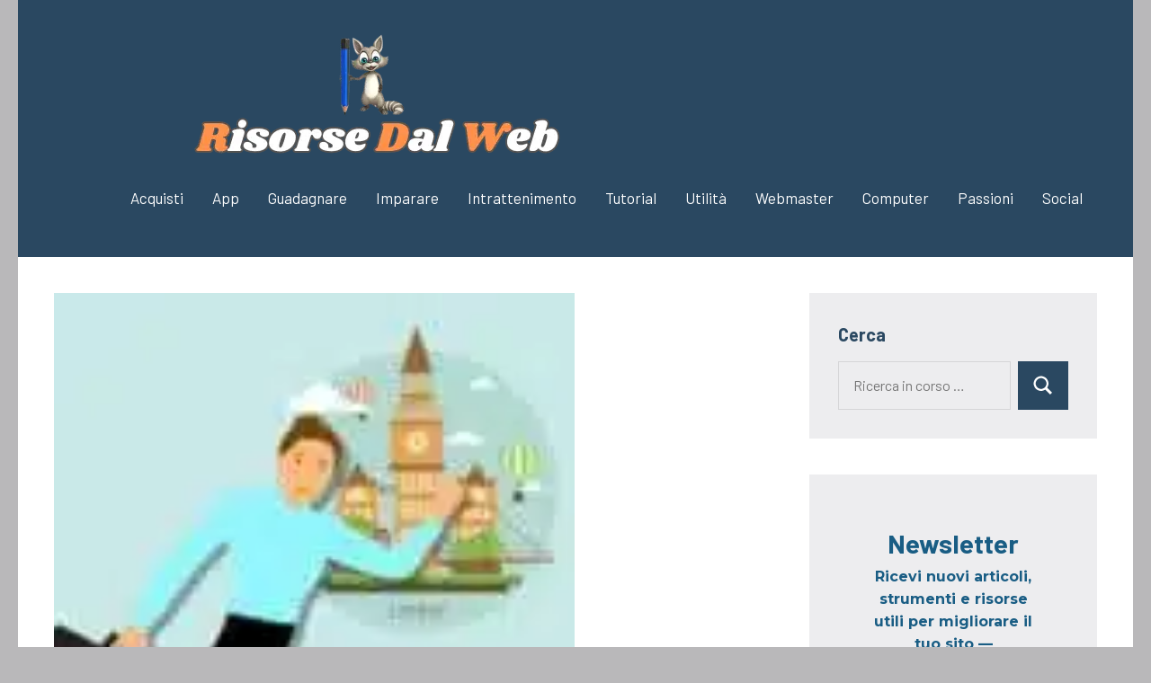

--- FILE ---
content_type: text/html; charset=UTF-8
request_url: https://risorse-dal-web.it/21-app-per-muoversi-a-londra-senza-pensieri/
body_size: 55294
content:
<!DOCTYPE html>
<html lang="it-IT" prefix="og: https://ogp.me/ns#">

<head><meta charset="UTF-8"><script>if(navigator.userAgent.match(/MSIE|Internet Explorer/i)||navigator.userAgent.match(/Trident\/7\..*?rv:11/i)){var href=document.location.href;if(!href.match(/[?&]nowprocket/)){if(href.indexOf("?")==-1){if(href.indexOf("#")==-1){document.location.href=href+"?nowprocket=1"}else{document.location.href=href.replace("#","?nowprocket=1#")}}else{if(href.indexOf("#")==-1){document.location.href=href+"&nowprocket=1"}else{document.location.href=href.replace("#","&nowprocket=1#")}}}}</script><script>class RocketLazyLoadScripts{constructor(){this.triggerEvents=["keydown","mousedown","mousemove","touchmove","touchstart","touchend","wheel"],this.userEventHandler=this._triggerListener.bind(this),this.touchStartHandler=this._onTouchStart.bind(this),this.touchMoveHandler=this._onTouchMove.bind(this),this.touchEndHandler=this._onTouchEnd.bind(this),this.clickHandler=this._onClick.bind(this),this.interceptedClicks=[],window.addEventListener("pageshow",(e=>{this.persisted=e.persisted})),window.addEventListener("DOMContentLoaded",(()=>{this._preconnect3rdParties()})),this.delayedScripts={normal:[],async:[],defer:[]},this.allJQueries=[]}_addUserInteractionListener(e){document.hidden?e._triggerListener():(this.triggerEvents.forEach((t=>window.addEventListener(t,e.userEventHandler,{passive:!0}))),window.addEventListener("touchstart",e.touchStartHandler,{passive:!0}),window.addEventListener("mousedown",e.touchStartHandler),document.addEventListener("visibilitychange",e.userEventHandler))}_removeUserInteractionListener(){this.triggerEvents.forEach((e=>window.removeEventListener(e,this.userEventHandler,{passive:!0}))),document.removeEventListener("visibilitychange",this.userEventHandler)}_onTouchStart(e){"HTML"!==e.target.tagName&&(window.addEventListener("touchend",this.touchEndHandler),window.addEventListener("mouseup",this.touchEndHandler),window.addEventListener("touchmove",this.touchMoveHandler,{passive:!0}),window.addEventListener("mousemove",this.touchMoveHandler),e.target.addEventListener("click",this.clickHandler),this._renameDOMAttribute(e.target,"onclick","rocket-onclick"))}_onTouchMove(e){window.removeEventListener("touchend",this.touchEndHandler),window.removeEventListener("mouseup",this.touchEndHandler),window.removeEventListener("touchmove",this.touchMoveHandler,{passive:!0}),window.removeEventListener("mousemove",this.touchMoveHandler),e.target.removeEventListener("click",this.clickHandler),this._renameDOMAttribute(e.target,"rocket-onclick","onclick")}_onTouchEnd(e){window.removeEventListener("touchend",this.touchEndHandler),window.removeEventListener("mouseup",this.touchEndHandler),window.removeEventListener("touchmove",this.touchMoveHandler,{passive:!0}),window.removeEventListener("mousemove",this.touchMoveHandler)}_onClick(e){e.target.removeEventListener("click",this.clickHandler),this._renameDOMAttribute(e.target,"rocket-onclick","onclick"),this.interceptedClicks.push(e),e.preventDefault(),e.stopPropagation(),e.stopImmediatePropagation()}_replayClicks(){window.removeEventListener("touchstart",this.touchStartHandler,{passive:!0}),window.removeEventListener("mousedown",this.touchStartHandler),this.interceptedClicks.forEach((e=>{e.target.dispatchEvent(new MouseEvent("click",{view:e.view,bubbles:!0,cancelable:!0}))}))}_renameDOMAttribute(e,t,n){e.hasAttribute&&e.hasAttribute(t)&&(event.target.setAttribute(n,event.target.getAttribute(t)),event.target.removeAttribute(t))}_triggerListener(){this._removeUserInteractionListener(this),"loading"===document.readyState?document.addEventListener("DOMContentLoaded",this._loadEverythingNow.bind(this)):this._loadEverythingNow()}_preconnect3rdParties(){let e=[];document.querySelectorAll("script[type=rocketlazyloadscript]").forEach((t=>{if(t.hasAttribute("src")){const n=new URL(t.src).origin;n!==location.origin&&e.push({src:n,crossOrigin:t.crossOrigin||"module"===t.getAttribute("data-rocket-type")})}})),e=[...new Map(e.map((e=>[JSON.stringify(e),e]))).values()],this._batchInjectResourceHints(e,"preconnect")}async _loadEverythingNow(){this.lastBreath=Date.now(),this._delayEventListeners(),this._delayJQueryReady(this),this._handleDocumentWrite(),this._registerAllDelayedScripts(),this._preloadAllScripts(),await this._loadScriptsFromList(this.delayedScripts.normal),await this._loadScriptsFromList(this.delayedScripts.defer),await this._loadScriptsFromList(this.delayedScripts.async);try{await this._triggerDOMContentLoaded(),await this._triggerWindowLoad()}catch(e){}window.dispatchEvent(new Event("rocket-allScriptsLoaded")),this._replayClicks()}_registerAllDelayedScripts(){document.querySelectorAll("script[type=rocketlazyloadscript]").forEach((e=>{e.hasAttribute("src")?e.hasAttribute("async")&&!1!==e.async?this.delayedScripts.async.push(e):e.hasAttribute("defer")&&!1!==e.defer||"module"===e.getAttribute("data-rocket-type")?this.delayedScripts.defer.push(e):this.delayedScripts.normal.push(e):this.delayedScripts.normal.push(e)}))}async _transformScript(e){return await this._littleBreath(),new Promise((t=>{const n=document.createElement("script");[...e.attributes].forEach((e=>{let t=e.nodeName;"type"!==t&&("data-rocket-type"===t&&(t="type"),n.setAttribute(t,e.nodeValue))})),e.hasAttribute("src")?(n.addEventListener("load",t),n.addEventListener("error",t)):(n.text=e.text,t());try{e.parentNode.replaceChild(n,e)}catch(e){t()}}))}async _loadScriptsFromList(e){const t=e.shift();return t?(await this._transformScript(t),this._loadScriptsFromList(e)):Promise.resolve()}_preloadAllScripts(){this._batchInjectResourceHints([...this.delayedScripts.normal,...this.delayedScripts.defer,...this.delayedScripts.async],"preload")}_batchInjectResourceHints(e,t){var n=document.createDocumentFragment();e.forEach((e=>{if(e.src){const i=document.createElement("link");i.href=e.src,i.rel=t,"preconnect"!==t&&(i.as="script"),e.getAttribute&&"module"===e.getAttribute("data-rocket-type")&&(i.crossOrigin=!0),e.crossOrigin&&(i.crossOrigin=e.crossOrigin),n.appendChild(i)}})),document.head.appendChild(n)}_delayEventListeners(){let e={};function t(t,n){!function(t){function n(n){return e[t].eventsToRewrite.indexOf(n)>=0?"rocket-"+n:n}e[t]||(e[t]={originalFunctions:{add:t.addEventListener,remove:t.removeEventListener},eventsToRewrite:[]},t.addEventListener=function(){arguments[0]=n(arguments[0]),e[t].originalFunctions.add.apply(t,arguments)},t.removeEventListener=function(){arguments[0]=n(arguments[0]),e[t].originalFunctions.remove.apply(t,arguments)})}(t),e[t].eventsToRewrite.push(n)}function n(e,t){let n=e[t];Object.defineProperty(e,t,{get:()=>n||function(){},set(i){e["rocket"+t]=n=i}})}t(document,"DOMContentLoaded"),t(window,"DOMContentLoaded"),t(window,"load"),t(window,"pageshow"),t(document,"readystatechange"),n(document,"onreadystatechange"),n(window,"onload"),n(window,"onpageshow")}_delayJQueryReady(e){let t=window.jQuery;Object.defineProperty(window,"jQuery",{get:()=>t,set(n){if(n&&n.fn&&!e.allJQueries.includes(n)){n.fn.ready=n.fn.init.prototype.ready=function(t){e.domReadyFired?t.bind(document)(n):document.addEventListener("rocket-DOMContentLoaded",(()=>t.bind(document)(n)))};const t=n.fn.on;n.fn.on=n.fn.init.prototype.on=function(){if(this[0]===window){function e(e){return e.split(" ").map((e=>"load"===e||0===e.indexOf("load.")?"rocket-jquery-load":e)).join(" ")}"string"==typeof arguments[0]||arguments[0]instanceof String?arguments[0]=e(arguments[0]):"object"==typeof arguments[0]&&Object.keys(arguments[0]).forEach((t=>{delete Object.assign(arguments[0],{[e(t)]:arguments[0][t]})[t]}))}return t.apply(this,arguments),this},e.allJQueries.push(n)}t=n}})}async _triggerDOMContentLoaded(){this.domReadyFired=!0,await this._littleBreath(),document.dispatchEvent(new Event("rocket-DOMContentLoaded")),await this._littleBreath(),window.dispatchEvent(new Event("rocket-DOMContentLoaded")),await this._littleBreath(),document.dispatchEvent(new Event("rocket-readystatechange")),await this._littleBreath(),document.rocketonreadystatechange&&document.rocketonreadystatechange()}async _triggerWindowLoad(){await this._littleBreath(),window.dispatchEvent(new Event("rocket-load")),await this._littleBreath(),window.rocketonload&&window.rocketonload(),await this._littleBreath(),this.allJQueries.forEach((e=>e(window).trigger("rocket-jquery-load"))),await this._littleBreath();const e=new Event("rocket-pageshow");e.persisted=this.persisted,window.dispatchEvent(e),await this._littleBreath(),window.rocketonpageshow&&window.rocketonpageshow({persisted:this.persisted})}_handleDocumentWrite(){const e=new Map;document.write=document.writeln=function(t){const n=document.currentScript,i=document.createRange(),r=n.parentElement;let o=e.get(n);void 0===o&&(o=n.nextSibling,e.set(n,o));const s=document.createDocumentFragment();i.setStart(s,0),s.appendChild(i.createContextualFragment(t)),r.insertBefore(s,o)}}async _littleBreath(){Date.now()-this.lastBreath>45&&(await this._requestAnimFrame(),this.lastBreath=Date.now())}async _requestAnimFrame(){return document.hidden?new Promise((e=>setTimeout(e))):new Promise((e=>requestAnimationFrame(e)))}static run(){const e=new RocketLazyLoadScripts;e._addUserInteractionListener(e)}}RocketLazyLoadScripts.run();</script>

<meta name="viewport" content="width=device-width, initial-scale=1">
<link rel="profile" href="http://gmpg.org/xfn/11">

<!-- Google tag (gtag.js) consent mode dataLayer added by Site Kit -->
<script type="text/javascript" id="google_gtagjs-js-consent-mode-data-layer">
/* <![CDATA[ */
window.dataLayer = window.dataLayer || [];function gtag(){dataLayer.push(arguments);}
gtag('consent', 'default', {"ad_personalization":"denied","ad_storage":"denied","ad_user_data":"denied","analytics_storage":"denied","functionality_storage":"denied","security_storage":"denied","personalization_storage":"denied","region":["AT","BE","BG","CH","CY","CZ","DE","DK","EE","ES","FI","FR","GB","GR","HR","HU","IE","IS","IT","LI","LT","LU","LV","MT","NL","NO","PL","PT","RO","SE","SI","SK"],"wait_for_update":500});
window._googlesitekitConsentCategoryMap = {"statistics":["analytics_storage"],"marketing":["ad_storage","ad_user_data","ad_personalization"],"functional":["functionality_storage","security_storage"],"preferences":["personalization_storage"]};
window._googlesitekitConsents = {"ad_personalization":"denied","ad_storage":"denied","ad_user_data":"denied","analytics_storage":"denied","functionality_storage":"denied","security_storage":"denied","personalization_storage":"denied","region":["AT","BE","BG","CH","CY","CZ","DE","DK","EE","ES","FI","FR","GB","GR","HR","HU","IE","IS","IT","LI","LT","LU","LV","MT","NL","NO","PL","PT","RO","SE","SI","SK"],"wait_for_update":500};
/* ]]> */
</script>
<!-- End Google tag (gtag.js) consent mode dataLayer added by Site Kit -->

<!-- Ottimizzazione per i motori di ricerca di Rank Math - https://rankmath.com/ -->
<title>21 App Per Muoversi A Londra Senza Pensieri - Risorse Dal Web</title>
<meta name="description" content="Scopri come è facile muoversi, mangiare e prenotare eventi a Londra grazie a queste app. 21 App per muoversi a Londra divise per categorie."/>
<meta name="robots" content="follow, index, max-snippet:-1, max-video-preview:-1, max-image-preview:large"/>
<link rel="canonical" href="https://risorse-dal-web.it/21-app-per-muoversi-a-londra-senza-pensieri/" />
<meta property="og:locale" content="it_IT" />
<meta property="og:type" content="article" />
<meta property="og:title" content="21 App Per Muoversi A Londra Senza Pensieri - Risorse Dal Web" />
<meta property="og:description" content="Scopri come è facile muoversi, mangiare e prenotare eventi a Londra grazie a queste app. 21 App per muoversi a Londra divise per categorie." />
<meta property="og:url" content="https://risorse-dal-web.it/21-app-per-muoversi-a-londra-senza-pensieri/" />
<meta property="og:site_name" content="Risorse Dal Web - Il Meglio della Rete" />
<meta property="article:author" content="https://www.facebook.com/Fabrizioweb" />
<meta property="article:section" content="App" />
<meta property="og:updated_time" content="2024-03-27T21:43:58+01:00" />
<meta property="og:image" content="https://risorse-dal-web.it/wp-admin/admin-ajax.php?action=rank_math_overlay_thumb&id=4190&type=gif&hash=02a44d6a329c4a996dc9f1b2405064b4" />
<meta property="og:image:secure_url" content="https://risorse-dal-web.it/wp-admin/admin-ajax.php?action=rank_math_overlay_thumb&id=4190&type=gif&hash=02a44d6a329c4a996dc9f1b2405064b4" />
<meta property="og:image:width" content="640" />
<meta property="og:image:height" content="486" />
<meta property="og:image:alt" content="App per Muoversi a Londra" />
<meta property="og:image:type" content="image/jpeg" />
<meta property="article:published_time" content="2020-03-07T18:18:19+01:00" />
<meta property="article:modified_time" content="2024-03-27T21:43:58+01:00" />
<meta name="twitter:card" content="summary_large_image" />
<meta name="twitter:title" content="21 App Per Muoversi A Londra Senza Pensieri - Risorse Dal Web" />
<meta name="twitter:description" content="Scopri come è facile muoversi, mangiare e prenotare eventi a Londra grazie a queste app. 21 App per muoversi a Londra divise per categorie." />
<meta name="twitter:image" content="https://risorse-dal-web.it/wp-admin/admin-ajax.php?action=rank_math_overlay_thumb&id=4190&type=gif&hash=02a44d6a329c4a996dc9f1b2405064b4" />
<meta name="twitter:label1" content="Scritto da" />
<meta name="twitter:data1" content="Fabry" />
<meta name="twitter:label2" content="Tempo di lettura" />
<meta name="twitter:data2" content="10 minuti" />
<script type="application/ld+json" class="rank-math-schema-pro">{"@context":"https://schema.org","@graph":[{"@type":"Organization","@id":"https://risorse-dal-web.it/#organization","name":"Risorse dal Web","logo":{"@type":"ImageObject","@id":"https://risorse-dal-web.it/#logo","url":"https://risorse-dal-web.it/wp-content/uploads/2019/08/procione-risorse-dal-web-Copia1-2.jpg","contentUrl":"https://risorse-dal-web.it/wp-content/uploads/2019/08/procione-risorse-dal-web-Copia1-2.jpg","caption":"Risorse Dal Web - Il Meglio della Rete","inLanguage":"it-IT","width":"512","height":"512"}},{"@type":"WebSite","@id":"https://risorse-dal-web.it/#website","url":"https://risorse-dal-web.it","name":"Risorse Dal Web - Il Meglio della Rete","publisher":{"@id":"https://risorse-dal-web.it/#organization"},"inLanguage":"it-IT"},{"@type":"ImageObject","@id":"https://risorse-dal-web.it/wp-content/uploads/2020/03/london-skyline-3251268_640.jpg","url":"https://risorse-dal-web.it/wp-content/uploads/2020/03/london-skyline-3251268_640.jpg","width":"640","height":"486","inLanguage":"it-IT"},{"@type":"WebPage","@id":"https://risorse-dal-web.it/21-app-per-muoversi-a-londra-senza-pensieri/#webpage","url":"https://risorse-dal-web.it/21-app-per-muoversi-a-londra-senza-pensieri/","name":"21 App Per Muoversi A Londra Senza Pensieri - Risorse Dal Web","datePublished":"2020-03-07T18:18:19+01:00","dateModified":"2024-03-27T21:43:58+01:00","isPartOf":{"@id":"https://risorse-dal-web.it/#website"},"primaryImageOfPage":{"@id":"https://risorse-dal-web.it/wp-content/uploads/2020/03/london-skyline-3251268_640.jpg"},"inLanguage":"it-IT"},{"@type":"Person","@id":"https://risorse-dal-web.it/21-app-per-muoversi-a-londra-senza-pensieri/#author","name":"Fabry","image":{"@type":"ImageObject","@id":"https://secure.gravatar.com/avatar/27c29f593b51fa78a43330e0181bca187c9a510966e5ce91736ef9ca1a5ba5a7?s=96&amp;d=mm&amp;r=g","url":"https://secure.gravatar.com/avatar/27c29f593b51fa78a43330e0181bca187c9a510966e5ce91736ef9ca1a5ba5a7?s=96&amp;d=mm&amp;r=g","caption":"Fabry","inLanguage":"it-IT"},"sameAs":["https://www.facebook.com/Fabrizioweb"],"worksFor":{"@id":"https://risorse-dal-web.it/#organization"}},{"@type":"BlogPosting","headline":"21 App Per Muoversi A Londra Senza Pensieri - Risorse Dal Web","keywords":"App per Muoversi a Londra","datePublished":"2020-03-07T18:18:19+01:00","dateModified":"2024-03-27T21:43:58+01:00","author":{"@id":"https://risorse-dal-web.it/21-app-per-muoversi-a-londra-senza-pensieri/#author","name":"Fabry"},"publisher":{"@id":"https://risorse-dal-web.it/#organization"},"description":"Scopri come \u00e8 facile muoversi, mangiare e prenotare eventi a Londra grazie a queste app. 21 App per muoversi a Londra divise per categorie.","name":"21 App Per Muoversi A Londra Senza Pensieri - Risorse Dal Web","@id":"https://risorse-dal-web.it/21-app-per-muoversi-a-londra-senza-pensieri/#richSnippet","isPartOf":{"@id":"https://risorse-dal-web.it/21-app-per-muoversi-a-londra-senza-pensieri/#webpage"},"image":{"@id":"https://risorse-dal-web.it/wp-content/uploads/2020/03/london-skyline-3251268_640.jpg"},"inLanguage":"it-IT","mainEntityOfPage":{"@id":"https://risorse-dal-web.it/21-app-per-muoversi-a-londra-senza-pensieri/#webpage"}}]}</script>
<!-- /Rank Math WordPress SEO plugin -->

<link rel='dns-prefetch' href='//www.googletagmanager.com' />
<link rel='dns-prefetch' href='//www.google-analytics.com' />
<link rel='dns-prefetch' href='//pagead2.googlesyndication.com' />
<link rel='dns-prefetch' href='//fonts.gstatic.com' />
<link rel='dns-prefetch' href='//fonts.googleapis.com' />
<link rel='dns-prefetch' href='//fundingchoicesmessages.google.com' />
<link rel="alternate" type="application/rss+xml" title="Risorse dal Web &raquo; Feed" href="https://risorse-dal-web.it/feed/" />
<link rel="alternate" type="application/rss+xml" title="Risorse dal Web &raquo; Feed dei commenti" href="https://risorse-dal-web.it/comments/feed/" />
<link rel="alternate" title="oEmbed (JSON)" type="application/json+oembed" href="https://risorse-dal-web.it/wp-json/oembed/1.0/embed?url=https%3A%2F%2Frisorse-dal-web.it%2F21-app-per-muoversi-a-londra-senza-pensieri%2F" />
<link rel="alternate" title="oEmbed (XML)" type="text/xml+oembed" href="https://risorse-dal-web.it/wp-json/oembed/1.0/embed?url=https%3A%2F%2Frisorse-dal-web.it%2F21-app-per-muoversi-a-londra-senza-pensieri%2F&#038;format=xml" />
<style id='wp-img-auto-sizes-contain-inline-css' type='text/css'>
img:is([sizes=auto i],[sizes^="auto," i]){contain-intrinsic-size:3000px 1500px}
/*# sourceURL=wp-img-auto-sizes-contain-inline-css */
</style>
<link data-minify="1" rel='stylesheet' id='occasio-theme-fonts-css' href='https://risorse-dal-web.it/wp-content/cache/min/1/wp-content/fonts/e29718d4d8b31c0d49068bde890081ad.css?ver=1763319351' type='text/css' media='all' />
<style id='wp-emoji-styles-inline-css' type='text/css'>

	img.wp-smiley, img.emoji {
		display: inline !important;
		border: none !important;
		box-shadow: none !important;
		height: 1em !important;
		width: 1em !important;
		margin: 0 0.07em !important;
		vertical-align: -0.1em !important;
		background: none !important;
		padding: 0 !important;
	}
/*# sourceURL=wp-emoji-styles-inline-css */
</style>
<style id='wp-block-library-inline-css' type='text/css'>
:root{--wp-block-synced-color:#7a00df;--wp-block-synced-color--rgb:122,0,223;--wp-bound-block-color:var(--wp-block-synced-color);--wp-editor-canvas-background:#ddd;--wp-admin-theme-color:#007cba;--wp-admin-theme-color--rgb:0,124,186;--wp-admin-theme-color-darker-10:#006ba1;--wp-admin-theme-color-darker-10--rgb:0,107,160.5;--wp-admin-theme-color-darker-20:#005a87;--wp-admin-theme-color-darker-20--rgb:0,90,135;--wp-admin-border-width-focus:2px}@media (min-resolution:192dpi){:root{--wp-admin-border-width-focus:1.5px}}.wp-element-button{cursor:pointer}:root .has-very-light-gray-background-color{background-color:#eee}:root .has-very-dark-gray-background-color{background-color:#313131}:root .has-very-light-gray-color{color:#eee}:root .has-very-dark-gray-color{color:#313131}:root .has-vivid-green-cyan-to-vivid-cyan-blue-gradient-background{background:linear-gradient(135deg,#00d084,#0693e3)}:root .has-purple-crush-gradient-background{background:linear-gradient(135deg,#34e2e4,#4721fb 50%,#ab1dfe)}:root .has-hazy-dawn-gradient-background{background:linear-gradient(135deg,#faaca8,#dad0ec)}:root .has-subdued-olive-gradient-background{background:linear-gradient(135deg,#fafae1,#67a671)}:root .has-atomic-cream-gradient-background{background:linear-gradient(135deg,#fdd79a,#004a59)}:root .has-nightshade-gradient-background{background:linear-gradient(135deg,#330968,#31cdcf)}:root .has-midnight-gradient-background{background:linear-gradient(135deg,#020381,#2874fc)}:root{--wp--preset--font-size--normal:16px;--wp--preset--font-size--huge:42px}.has-regular-font-size{font-size:1em}.has-larger-font-size{font-size:2.625em}.has-normal-font-size{font-size:var(--wp--preset--font-size--normal)}.has-huge-font-size{font-size:var(--wp--preset--font-size--huge)}.has-text-align-center{text-align:center}.has-text-align-left{text-align:left}.has-text-align-right{text-align:right}.has-fit-text{white-space:nowrap!important}#end-resizable-editor-section{display:none}.aligncenter{clear:both}.items-justified-left{justify-content:flex-start}.items-justified-center{justify-content:center}.items-justified-right{justify-content:flex-end}.items-justified-space-between{justify-content:space-between}.screen-reader-text{border:0;clip-path:inset(50%);height:1px;margin:-1px;overflow:hidden;padding:0;position:absolute;width:1px;word-wrap:normal!important}.screen-reader-text:focus{background-color:#ddd;clip-path:none;color:#444;display:block;font-size:1em;height:auto;left:5px;line-height:normal;padding:15px 23px 14px;text-decoration:none;top:5px;width:auto;z-index:100000}html :where(.has-border-color){border-style:solid}html :where([style*=border-top-color]){border-top-style:solid}html :where([style*=border-right-color]){border-right-style:solid}html :where([style*=border-bottom-color]){border-bottom-style:solid}html :where([style*=border-left-color]){border-left-style:solid}html :where([style*=border-width]){border-style:solid}html :where([style*=border-top-width]){border-top-style:solid}html :where([style*=border-right-width]){border-right-style:solid}html :where([style*=border-bottom-width]){border-bottom-style:solid}html :where([style*=border-left-width]){border-left-style:solid}html :where(img[class*=wp-image-]){height:auto;max-width:100%}:where(figure){margin:0 0 1em}html :where(.is-position-sticky){--wp-admin--admin-bar--position-offset:var(--wp-admin--admin-bar--height,0px)}@media screen and (max-width:600px){html :where(.is-position-sticky){--wp-admin--admin-bar--position-offset:0px}}

/*# sourceURL=wp-block-library-inline-css */
</style><style id='global-styles-inline-css' type='text/css'>
:root{--wp--preset--aspect-ratio--square: 1;--wp--preset--aspect-ratio--4-3: 4/3;--wp--preset--aspect-ratio--3-4: 3/4;--wp--preset--aspect-ratio--3-2: 3/2;--wp--preset--aspect-ratio--2-3: 2/3;--wp--preset--aspect-ratio--16-9: 16/9;--wp--preset--aspect-ratio--9-16: 9/16;--wp--preset--color--black: #000000;--wp--preset--color--cyan-bluish-gray: #abb8c3;--wp--preset--color--white: #ffffff;--wp--preset--color--pale-pink: #f78da7;--wp--preset--color--vivid-red: #cf2e2e;--wp--preset--color--luminous-vivid-orange: #ff6900;--wp--preset--color--luminous-vivid-amber: #fcb900;--wp--preset--color--light-green-cyan: #7bdcb5;--wp--preset--color--vivid-green-cyan: #00d084;--wp--preset--color--pale-cyan-blue: #8ed1fc;--wp--preset--color--vivid-cyan-blue: #0693e3;--wp--preset--color--vivid-purple: #9b51e0;--wp--preset--color--primary: #2a4861;--wp--preset--color--secondary: #5d7b94;--wp--preset--color--tertiary: #90aec7;--wp--preset--color--accent: #60945d;--wp--preset--color--highlight: #915d94;--wp--preset--color--light-gray: #ededef;--wp--preset--color--gray: #84848f;--wp--preset--color--dark-gray: #24242f;--wp--preset--gradient--vivid-cyan-blue-to-vivid-purple: linear-gradient(135deg,rgb(6,147,227) 0%,rgb(155,81,224) 100%);--wp--preset--gradient--light-green-cyan-to-vivid-green-cyan: linear-gradient(135deg,rgb(122,220,180) 0%,rgb(0,208,130) 100%);--wp--preset--gradient--luminous-vivid-amber-to-luminous-vivid-orange: linear-gradient(135deg,rgb(252,185,0) 0%,rgb(255,105,0) 100%);--wp--preset--gradient--luminous-vivid-orange-to-vivid-red: linear-gradient(135deg,rgb(255,105,0) 0%,rgb(207,46,46) 100%);--wp--preset--gradient--very-light-gray-to-cyan-bluish-gray: linear-gradient(135deg,rgb(238,238,238) 0%,rgb(169,184,195) 100%);--wp--preset--gradient--cool-to-warm-spectrum: linear-gradient(135deg,rgb(74,234,220) 0%,rgb(151,120,209) 20%,rgb(207,42,186) 40%,rgb(238,44,130) 60%,rgb(251,105,98) 80%,rgb(254,248,76) 100%);--wp--preset--gradient--blush-light-purple: linear-gradient(135deg,rgb(255,206,236) 0%,rgb(152,150,240) 100%);--wp--preset--gradient--blush-bordeaux: linear-gradient(135deg,rgb(254,205,165) 0%,rgb(254,45,45) 50%,rgb(107,0,62) 100%);--wp--preset--gradient--luminous-dusk: linear-gradient(135deg,rgb(255,203,112) 0%,rgb(199,81,192) 50%,rgb(65,88,208) 100%);--wp--preset--gradient--pale-ocean: linear-gradient(135deg,rgb(255,245,203) 0%,rgb(182,227,212) 50%,rgb(51,167,181) 100%);--wp--preset--gradient--electric-grass: linear-gradient(135deg,rgb(202,248,128) 0%,rgb(113,206,126) 100%);--wp--preset--gradient--midnight: linear-gradient(135deg,rgb(2,3,129) 0%,rgb(40,116,252) 100%);--wp--preset--font-size--small: 16px;--wp--preset--font-size--medium: 24px;--wp--preset--font-size--large: 36px;--wp--preset--font-size--x-large: 42px;--wp--preset--font-size--extra-large: 48px;--wp--preset--font-size--huge: 64px;--wp--preset--spacing--20: 0.44rem;--wp--preset--spacing--30: 0.67rem;--wp--preset--spacing--40: 1rem;--wp--preset--spacing--50: 1.5rem;--wp--preset--spacing--60: 2.25rem;--wp--preset--spacing--70: 3.38rem;--wp--preset--spacing--80: 5.06rem;--wp--preset--shadow--natural: 6px 6px 9px rgba(0, 0, 0, 0.2);--wp--preset--shadow--deep: 12px 12px 50px rgba(0, 0, 0, 0.4);--wp--preset--shadow--sharp: 6px 6px 0px rgba(0, 0, 0, 0.2);--wp--preset--shadow--outlined: 6px 6px 0px -3px rgb(255, 255, 255), 6px 6px rgb(0, 0, 0);--wp--preset--shadow--crisp: 6px 6px 0px rgb(0, 0, 0);}:where(.is-layout-flex){gap: 0.5em;}:where(.is-layout-grid){gap: 0.5em;}body .is-layout-flex{display: flex;}.is-layout-flex{flex-wrap: wrap;align-items: center;}.is-layout-flex > :is(*, div){margin: 0;}body .is-layout-grid{display: grid;}.is-layout-grid > :is(*, div){margin: 0;}:where(.wp-block-columns.is-layout-flex){gap: 2em;}:where(.wp-block-columns.is-layout-grid){gap: 2em;}:where(.wp-block-post-template.is-layout-flex){gap: 1.25em;}:where(.wp-block-post-template.is-layout-grid){gap: 1.25em;}.has-black-color{color: var(--wp--preset--color--black) !important;}.has-cyan-bluish-gray-color{color: var(--wp--preset--color--cyan-bluish-gray) !important;}.has-white-color{color: var(--wp--preset--color--white) !important;}.has-pale-pink-color{color: var(--wp--preset--color--pale-pink) !important;}.has-vivid-red-color{color: var(--wp--preset--color--vivid-red) !important;}.has-luminous-vivid-orange-color{color: var(--wp--preset--color--luminous-vivid-orange) !important;}.has-luminous-vivid-amber-color{color: var(--wp--preset--color--luminous-vivid-amber) !important;}.has-light-green-cyan-color{color: var(--wp--preset--color--light-green-cyan) !important;}.has-vivid-green-cyan-color{color: var(--wp--preset--color--vivid-green-cyan) !important;}.has-pale-cyan-blue-color{color: var(--wp--preset--color--pale-cyan-blue) !important;}.has-vivid-cyan-blue-color{color: var(--wp--preset--color--vivid-cyan-blue) !important;}.has-vivid-purple-color{color: var(--wp--preset--color--vivid-purple) !important;}.has-black-background-color{background-color: var(--wp--preset--color--black) !important;}.has-cyan-bluish-gray-background-color{background-color: var(--wp--preset--color--cyan-bluish-gray) !important;}.has-white-background-color{background-color: var(--wp--preset--color--white) !important;}.has-pale-pink-background-color{background-color: var(--wp--preset--color--pale-pink) !important;}.has-vivid-red-background-color{background-color: var(--wp--preset--color--vivid-red) !important;}.has-luminous-vivid-orange-background-color{background-color: var(--wp--preset--color--luminous-vivid-orange) !important;}.has-luminous-vivid-amber-background-color{background-color: var(--wp--preset--color--luminous-vivid-amber) !important;}.has-light-green-cyan-background-color{background-color: var(--wp--preset--color--light-green-cyan) !important;}.has-vivid-green-cyan-background-color{background-color: var(--wp--preset--color--vivid-green-cyan) !important;}.has-pale-cyan-blue-background-color{background-color: var(--wp--preset--color--pale-cyan-blue) !important;}.has-vivid-cyan-blue-background-color{background-color: var(--wp--preset--color--vivid-cyan-blue) !important;}.has-vivid-purple-background-color{background-color: var(--wp--preset--color--vivid-purple) !important;}.has-black-border-color{border-color: var(--wp--preset--color--black) !important;}.has-cyan-bluish-gray-border-color{border-color: var(--wp--preset--color--cyan-bluish-gray) !important;}.has-white-border-color{border-color: var(--wp--preset--color--white) !important;}.has-pale-pink-border-color{border-color: var(--wp--preset--color--pale-pink) !important;}.has-vivid-red-border-color{border-color: var(--wp--preset--color--vivid-red) !important;}.has-luminous-vivid-orange-border-color{border-color: var(--wp--preset--color--luminous-vivid-orange) !important;}.has-luminous-vivid-amber-border-color{border-color: var(--wp--preset--color--luminous-vivid-amber) !important;}.has-light-green-cyan-border-color{border-color: var(--wp--preset--color--light-green-cyan) !important;}.has-vivid-green-cyan-border-color{border-color: var(--wp--preset--color--vivid-green-cyan) !important;}.has-pale-cyan-blue-border-color{border-color: var(--wp--preset--color--pale-cyan-blue) !important;}.has-vivid-cyan-blue-border-color{border-color: var(--wp--preset--color--vivid-cyan-blue) !important;}.has-vivid-purple-border-color{border-color: var(--wp--preset--color--vivid-purple) !important;}.has-vivid-cyan-blue-to-vivid-purple-gradient-background{background: var(--wp--preset--gradient--vivid-cyan-blue-to-vivid-purple) !important;}.has-light-green-cyan-to-vivid-green-cyan-gradient-background{background: var(--wp--preset--gradient--light-green-cyan-to-vivid-green-cyan) !important;}.has-luminous-vivid-amber-to-luminous-vivid-orange-gradient-background{background: var(--wp--preset--gradient--luminous-vivid-amber-to-luminous-vivid-orange) !important;}.has-luminous-vivid-orange-to-vivid-red-gradient-background{background: var(--wp--preset--gradient--luminous-vivid-orange-to-vivid-red) !important;}.has-very-light-gray-to-cyan-bluish-gray-gradient-background{background: var(--wp--preset--gradient--very-light-gray-to-cyan-bluish-gray) !important;}.has-cool-to-warm-spectrum-gradient-background{background: var(--wp--preset--gradient--cool-to-warm-spectrum) !important;}.has-blush-light-purple-gradient-background{background: var(--wp--preset--gradient--blush-light-purple) !important;}.has-blush-bordeaux-gradient-background{background: var(--wp--preset--gradient--blush-bordeaux) !important;}.has-luminous-dusk-gradient-background{background: var(--wp--preset--gradient--luminous-dusk) !important;}.has-pale-ocean-gradient-background{background: var(--wp--preset--gradient--pale-ocean) !important;}.has-electric-grass-gradient-background{background: var(--wp--preset--gradient--electric-grass) !important;}.has-midnight-gradient-background{background: var(--wp--preset--gradient--midnight) !important;}.has-small-font-size{font-size: var(--wp--preset--font-size--small) !important;}.has-medium-font-size{font-size: var(--wp--preset--font-size--medium) !important;}.has-large-font-size{font-size: var(--wp--preset--font-size--large) !important;}.has-x-large-font-size{font-size: var(--wp--preset--font-size--x-large) !important;}
/*# sourceURL=global-styles-inline-css */
</style>

<style id='classic-theme-styles-inline-css' type='text/css'>
/*! This file is auto-generated */
.wp-block-button__link{color:#fff;background-color:#32373c;border-radius:9999px;box-shadow:none;text-decoration:none;padding:calc(.667em + 2px) calc(1.333em + 2px);font-size:1.125em}.wp-block-file__button{background:#32373c;color:#fff;text-decoration:none}
/*# sourceURL=/wp-includes/css/classic-themes.min.css */
</style>
<link rel='stylesheet' id='ez-toc-css' href='https://risorse-dal-web.it/wp-content/plugins/easy-table-of-contents/assets/css/screen.min.css?ver=2.0.80' type='text/css' media='all' />
<style id='ez-toc-inline-css' type='text/css'>
div#ez-toc-container .ez-toc-title {font-size: 100%;}div#ez-toc-container .ez-toc-title {font-weight: 600;}div#ez-toc-container ul li , div#ez-toc-container ul li a {font-size: 99%;}div#ez-toc-container ul li , div#ez-toc-container ul li a {font-weight: 500;}div#ez-toc-container nav ul ul li {font-size: 90%;}.ez-toc-box-title {font-weight: bold; margin-bottom: 10px; text-align: center; text-transform: uppercase; letter-spacing: 1px; color: #666; padding-bottom: 5px;position:absolute;top:-4%;left:5%;background-color: inherit;transition: top 0.3s ease;}.ez-toc-box-title.toc-closed {top:-25%;}
.ez-toc-container-direction {direction: ltr;}.ez-toc-counter ul{counter-reset: item ;}.ez-toc-counter nav ul li a::before {content: counters(item, '.', decimal) '. ';display: inline-block;counter-increment: item;flex-grow: 0;flex-shrink: 0;margin-right: .2em; float: left; }.ez-toc-widget-direction {direction: ltr;}.ez-toc-widget-container ul{counter-reset: item ;}.ez-toc-widget-container nav ul li a::before {content: counters(item, '.', decimal) '. ';display: inline-block;counter-increment: item;flex-grow: 0;flex-shrink: 0;margin-right: .2em; float: left; }
/*# sourceURL=ez-toc-inline-css */
</style>
<link data-minify="1" rel='stylesheet' id='occasio-stylesheet-css' href='https://risorse-dal-web.it/wp-content/cache/min/1/wp-content/themes/occasio/style.css?ver=1763319351' type='text/css' media='all' />
<style id='occasio-stylesheet-inline-css' type='text/css'>
.site-logo .custom-logo { width: 375px; }
/*# sourceURL=occasio-stylesheet-inline-css */
</style>
<link rel='stylesheet' id='wpca-frontend-0-css' href='https://risorse-dal-web.it/wp-content/plugins/wp-cookie-allow/modules/core/css/wpca-core.min.css?ver=3.4.10' type='text/css' media='all' />
<link rel='stylesheet' id='wpca-frontend-1-css' href='https://risorse-dal-web.it/wp-content/plugins/wp-cookie-allow/modules/automate-replace/css/wpca-automate-replace.min.css?ver=3.4.10' type='text/css' media='all' />
<link rel='stylesheet' id='wpca-frontend-css' href='https://risorse-dal-web.it/wp-content/plugins/wp-cookie-allow/modules/frontend/css/wpca-frontend.min.css?ver=3.4.10' type='text/css' media='all' />
<style id='wpca-frontend-inline-css' type='text/css'>
/* WeePie Cookie Allow Plugin - V3.4.10 */
button.wpca-btn-accept{background:rgba(124,223,70,1);color:#FFFFFF}
button.wpca-btn-accept:hover,button.wpca-btn-accept:focus,button.wpca-btn-accept:active{background:rgba(116,216,58,1);color:#FFFFFF}
button.wpca-btn-decline{background:rgba(208,76,32, 1); color:#FFFFFF}
button.wpca-btn-decline:hover,button.wpca-btn-decline:focus,button.wpca-btn-decline:active{background:rgba(209,58,8,1);color:#FFFFFF}
button.wpca-btn-reset-consent{background:rgba(208,76,32,1);color:#FFFFFF}
button.wpca-btn-reset-consent:hover,button.wpca-btn-reset-consent:focus,button.wpca-btn-reset-consent:active{background:rgba(209,58,8,1);color:#FFFFFF}
button.wpca-btn-delete-consent{background:rgba(255,165,0,1);color:#FFFFFF}
button.wpca-btn-delete-consent:hover,button.wpca-btn-delete-consent:focus,button.wpca-btn-delete-consent:active{background:rgba(247,136,0,1);color:#FFFFFF}
button.wpca-btn-cc-settings{background:rgba(204,204,204,1);color:#FFFFFF}
button.wpca-btn-cc-settings:hover,button.wpca-btn-cc-settings:focus,button.wpca-btn-cc-settings:active{background:rgba(185,184,184,1);color:#FFFFFF}
#wpca-popup-modal{max-width:calc(100% - 50px);max-height:calc(100% - 50px)}
.wpca-cc-sett-box{background-color:#7a7a7a;border-radius:4px;padding:17px;color:#ffffff}
.wpca-cc-sett-box *{color:#ffffff}
.wpca-cc-sett-box a{color:#7DE047}
.wpca-cc-sett-box a{color:#54CB2E}
.wpca-cc-sett-box .wpca-btn-accept{background:rgba(61,159,196,1);color:#FFFFFF}
.wpca-cc-sett-box .wpca-btn-accept:hover,.wpca-cc-sett-box .wpca-btn-accept:focus,.wpca-cc-sett-box .wpca-btn-accept:active {background:rgba(33,152,196,1);color:#FFFFFF}
.wpca-cc-sett-box .wpca-btn-cc-save-sett{background:rgba(124,223,70,1);color:#FFFFFF}
.wpca-cc-sett-box .wpca-btn-cc-save-sett:hover,.wpca-cc-sett-box .wpca-btn-cc-save-sett:focus,.wpca-cc-sett-box .wpca-btn-cc-save-sett:active{background:rgba(116,216,58,1);color:#FFFFFF}
.wpie-switch label{width:40px;height:23px;top:0px}
.wpie-switch-slider{border-radius:23px;background-color:#ffffff}
.wpie-switch-slider:before{height:17px;width:17px;background-color:#FFFFFF}
input:checked+.wpie-switch-slider{background-color:#00b894}
input:checked+.wpie-switch-slider:before{background-color:#FFFFFF;-webkit-transform: translateX(17px);-ms-transform: translateX(17px);transform: translateX(17px)}
input:disabled:checked+.wpie-switch-slider{background-color:#CCCCCC}
input:disabled:checked+.wpie-switch-slider:before{background-color:#a7a3a3}
#wpca-box{width:30%;min-height:10%;border-radius:4px;margin:10px;}
#wpca-bar{background:rgba(34,40,49,0.95);filter: alpha(opacity=95);}
#wpca-bar-content, #wpca-bar-content > p{color:#FFFFFF}
#wpca-bar a{color:#7DE047}
#wpca-bar a:hover{color:#54CB2E}
#wpca-trans-layer{background:#000000;opacity:0.75;filter:alpha(opacity=75);}
.wpca-replacement-elem{min-width:75px;min-height:75px}
#wpca-reconsider-icon{bottom:17px}
#wpca-reconsider-icon svg{width:35px;height:35px}
#wpca-reconsider-icon.wpca-rci-bl{left:17px}
#wpca-reconsider-icon.wpca-rci-br{right:17px}
@media screen and (max-width: 640px) {
#wpca-reconsider-icon{bottom:calc(0.5 * 17px)}
#wpca-reconsider-icon svg{width:max(10px, calc(0.8 * 35px));height:max(10px, calc(0.8 * 35px))}
#wpca-reconsider-icon.wpca-rci-bl{left:calc(0.5 * 17px)}
#wpca-reconsider-icon.wpca-rci-br{right:calc(0.5 * 17px)}
}
/*# sourceURL=wpca-frontend-inline-css */
</style>
<style id='rocket-lazyload-inline-css' type='text/css'>
.rll-youtube-player{position:relative;padding-bottom:56.23%;height:0;overflow:hidden;max-width:100%;}.rll-youtube-player:focus-within{outline: 2px solid currentColor;outline-offset: 5px;}.rll-youtube-player iframe{position:absolute;top:0;left:0;width:100%;height:100%;z-index:100;background:0 0}.rll-youtube-player img{bottom:0;display:block;left:0;margin:auto;max-width:100%;width:100%;position:absolute;right:0;top:0;border:none;height:auto;-webkit-transition:.4s all;-moz-transition:.4s all;transition:.4s all}.rll-youtube-player img:hover{-webkit-filter:brightness(75%)}.rll-youtube-player .play{height:100%;width:100%;left:0;top:0;position:absolute;background:url(https://risorse-dal-web.it/wp-content/plugins/wp-rocket/assets/img/youtube.png) no-repeat center;background-color: transparent !important;cursor:pointer;border:none;}.wp-embed-responsive .wp-has-aspect-ratio .rll-youtube-player{position:absolute;padding-bottom:0;width:100%;height:100%;top:0;bottom:0;left:0;right:0}
/*# sourceURL=rocket-lazyload-inline-css */
</style>
<script type="rocketlazyloadscript" data-rocket-type="text/javascript" src="https://risorse-dal-web.it/wp-includes/js/jquery/jquery.min.js?ver=3.7.1" id="jquery-core-js" defer></script>
<script type="rocketlazyloadscript" data-rocket-type="text/javascript" src="https://risorse-dal-web.it/wp-includes/js/jquery/jquery-migrate.min.js?ver=3.4.1" id="jquery-migrate-js" defer></script>
<script type="rocketlazyloadscript" data-rocket-type="text/javascript" src="https://risorse-dal-web.it/wp-content/themes/occasio/assets/js/svgxuse.min.js?ver=1.2.6" id="svgxuse-js" defer></script>

<!-- Snippet del tag Google (gtag.js) aggiunto da Site Kit -->
<!-- Snippet Google Analytics aggiunto da Site Kit -->
<script data-wpca-marked="1" data-wpca-marked-auto="1" data-wpca-marked-data='{&quot;id&quot;:0,&quot;cc&quot;:&quot;analytical&quot;,&quot;txt&quot;:&quot;&quot;,&quot;type&quot;:&quot;google_gtag_analytical&quot;,&quot;context&quot;:&quot;head&quot;,&quot;blocked&quot;:1,&quot;placeholder&quot;:false,&quot;nodeName&quot;:&quot;script&quot;,&quot;src&quot;:&quot;https:\/\/www.googletagmanager.com\/gtag\/js?id=GT-57VXHFF&quot;}'  type="text/template" src="https://risorse-dal-web.it/wp-content/plugins/wp-cookie-allow/assets/js/blocked.js" id="google_gtagjs-js" async></script><!--[wpca_mrkd]-->
<script data-wpca-marked="1" data-wpca-marked-auto="1" data-wpca-marked-data='{&quot;id&quot;:0,&quot;cc&quot;:&quot;analytical&quot;,&quot;txt&quot;:&quot;&quot;,&quot;type&quot;:&quot;google_gtag_analytical&quot;,&quot;context&quot;:&quot;head&quot;,&quot;blocked&quot;:1,&quot;placeholder&quot;:false,&quot;nodeName&quot;:&quot;script&quot;}'  type="text/template" id="google_gtagjs-js-after">
/* <![CDATA[ */
window.dataLayer = window.dataLayer || [];function gtag(){dataLayer.push(arguments);}
gtag("set","linker",{"domains":["risorse-dal-web.it"]});
gtag("js", new Date());
gtag("set", "developer_id.dZTNiMT", true);
gtag("config", "GT-57VXHFF", {"googlesitekit_post_type":"post","googlesitekit_post_date":"20200307","googlesitekit_post_categories":"App; Passioni; Utilit\u00e0"});
//# sourceURL=google_gtagjs-js-after
/* ]]> */
</script><!--[wpca_mrkd]-->
<link rel="https://api.w.org/" href="https://risorse-dal-web.it/wp-json/" /><link rel="alternate" title="JSON" type="application/json" href="https://risorse-dal-web.it/wp-json/wp/v2/posts/4175" /><link rel="EditURI" type="application/rsd+xml" title="RSD" href="https://risorse-dal-web.it/xmlrpc.php?rsd" />
<meta name="generator" content="WordPress 6.9" />
<link rel='shortlink' href='https://risorse-dal-web.it/?p=4175' />
<meta name="generator" content="Site Kit by Google 1.170.0" /><script type="rocketlazyloadscript" data-minify="1" async custom-element="amp-consent" src="https://risorse-dal-web.it/wp-content/cache/min/1/v0/amp-consent-0.1.js?ver=1763319351"></script>
<script type="rocketlazyloadscript" data-minify="1" async custom-element="amp-auto-ads"
        src="https://risorse-dal-web.it/wp-content/cache/min/1/v0/amp-auto-ads-0.1.js?ver=1763319351">
</script>

<!-- Meta tag Google AdSense aggiunti da Site Kit -->
<meta name="google-adsense-platform-account" content="ca-host-pub-2644536267352236">
<meta name="google-adsense-platform-domain" content="sitekit.withgoogle.com">
<!-- Fine dei meta tag Google AdSense aggiunti da Site Kit -->
<style type="text/css" id="custom-background-css">
body.custom-background { background-color: #b9b8ba; }
</style>
	<script data-wpca-marked="1" data-wpca-marked-auto="1" data-wpca-marked-data='{&quot;id&quot;:0,&quot;cc&quot;:&quot;advertising&quot;,&quot;txt&quot;:&quot;&quot;,&quot;type&quot;:&quot;googleadsense&quot;,&quot;context&quot;:&quot;head&quot;,&quot;blocked&quot;:1,&quot;placeholder&quot;:false,&quot;nodeName&quot;:&quot;script&quot;}'  type="text/template">/* Carica Google AdSense solo dopo il consenso 'advertising' */
(function () {
  function getCookie(name) {
    var value = "; " + document.cookie;
    var parts = value.split("; " + name + "=");
    if (parts.length === 2) return parts.pop().split(";").shift();
    return "";
  }

  function hasConsent(cat) {
    try {
      var raw = decodeURIComponent(getCookie("wpca_cc") || "");
      if (!raw) return false;
      var data = JSON.parse(raw);
      if (Array.isArray(data)) return data.indexOf(cat) !== -1;
      if (data && Array.isArray(data.allowed)) return data.allowed.indexOf(cat) !== -1;
    } catch (e) {}
    return false;
  }

  function loadAdsense() {
    if (window.__adsLoaded) return;
    window.__adsLoaded = true;

    var s = document.createElement("script");
    s.async = true;
    s.src = "https://pagead2.googlesyndication.com/pagead/js/adsbygoogle.js?client=ca-pub-9856001003422437";
    s.setAttribute("crossorigin", "anonymous");
    document.head.appendChild(s);

    // Attiva annunci già presenti nella pagina
    function pushAds() {
      try {
        (window.adsbygoogle = window.adsbygoogle || []);
        document.querySelectorAll("ins.adsbygoogle").forEach(function(el){
          try { (adsbygoogle = window.adsbygoogle || []).push({}); } catch(e){}
        });
      } catch(e){}
    }

    // Tentativi multipli (compatibilità con lazy-load e WP Rocket)
    var tries = 0;
    var t = setInterval(function(){
      pushAds();
      if (++tries > 15) clearInterval(t);
    }, 700);
    window.addEventListener("load", pushAds);
  }

  function maybeLoadAds() {
    if (hasConsent("advertising")) loadAdsense();
  }

  // Primo check
  maybeLoadAds();

  // Evento di consenso
  document.addEventListener("wpca_consent_saved", maybeLoadAds);

  // Fallback con polling
  var iv = setInterval(function () {
    if (window.__adsLoaded) { clearInterval(iv); return; }
    maybeLoadAds();
  }, 1000);
  setTimeout(function(){ clearInterval(iv); }, 15000);
})();
</script><!--[wpca_mrkd]--><script data-wpca-marked="1" data-wpca-marked-auto="1" data-wpca-marked-data='{&quot;id&quot;:0,&quot;cc&quot;:&quot;analytical&quot;,&quot;txt&quot;:&quot;&quot;,&quot;type&quot;:&quot;google_gtag_analytical&quot;,&quot;context&quot;:&quot;head&quot;,&quot;blocked&quot;:1,&quot;placeholder&quot;:false,&quot;nodeName&quot;:&quot;script&quot;}'  type="text/template">/* Carica Google Analytics 4 solo dopo il consenso 'analytical' */
(function () {
  function getCookie(name) {
    var value = "; " + document.cookie;
    var parts = value.split("; " + name + "=");
    if (parts.length === 2) return parts.pop().split(";").shift();
    return "";
  }

  function hasConsent(cat) {
    try {
      var raw = decodeURIComponent(getCookie("wpca_cc") || "");
      if (!raw) return false;
      var data = JSON.parse(raw);
      if (Array.isArray(data)) return data.indexOf(cat) !== -1;
      if (data && Array.isArray(data.allowed)) return data.allowed.indexOf(cat) !== -1;
    } catch (e) {}
    return false;
  }

  function loadGA() {
    if (window.__gaLoaded) return;
    window.__gaLoaded = true;

    var s = document.createElement("script");
    s.async = true;
    s.src = "https://www.googletagmanager.com/gtag/js?id=G-MG0SMS4NHJ";
    document.head.appendChild(s);

    window.dataLayer = window.dataLayer || [];
    window.gtag = function(){ dataLayer.push(arguments); };
    gtag("js", new Date());
    gtag("config", "G-MG0SMS4NHJ", { anonymize_ip: true });
  }

  function maybeLoadGA() {
    if (hasConsent("analytical")) loadGA();
  }

  // Primo check
  maybeLoadGA();

  // Evento di salvataggio consenso
  document.addEventListener("wpca_consent_saved", maybeLoadGA);

  // Fallback con polling
  var iv = setInterval(function () {
    if (window.__gaLoaded) { clearInterval(iv); return; }
    maybeLoadGA();
  }, 1000);
  setTimeout(function(){ clearInterval(iv); }, 15000);
})();
</script><!--[wpca_mrkd]--><script data-wpca-marked="1" data-wpca-marked-auto="1" data-wpca-marked-data='{&quot;id&quot;:0,&quot;cc&quot;:&quot;analytical&quot;,&quot;txt&quot;:&quot;&quot;,&quot;type&quot;:&quot;google_gtag_analytical&quot;,&quot;context&quot;:&quot;head&quot;,&quot;blocked&quot;:1,&quot;placeholder&quot;:false,&quot;nodeName&quot;:&quot;script&quot;,&quot;src&quot;:&quot;https:\/\/www.googletagmanager.com\/gtag\/js?id=G-MG0SMS4NHJ&quot;}'  type="text/template" async src="https://risorse-dal-web.it/wp-content/plugins/wp-cookie-allow/assets/js/blocked.js" data-cmplz="1" data-category="statistics" data-service="Google Analytics" data-consent="statistics"></script><!--[wpca_mrkd]-->

<!-- Snippet Google AdSense aggiunto da Site Kit -->
<script data-wpca-marked="1" data-wpca-marked-auto="1" data-wpca-marked-data='{&quot;id&quot;:0,&quot;cc&quot;:&quot;advertising&quot;,&quot;txt&quot;:&quot;&quot;,&quot;type&quot;:&quot;googleadsense&quot;,&quot;context&quot;:&quot;head&quot;,&quot;blocked&quot;:1,&quot;placeholder&quot;:false,&quot;nodeName&quot;:&quot;script&quot;,&quot;src&quot;:&quot;https:\/\/pagead2.googlesyndication.com\/pagead\/js\/adsbygoogle.js?client=ca-pub-9856001003422437&amp;host=ca-host-pub-2644536267352236&quot;}'  type="text/template" async="async" src="https://risorse-dal-web.it/wp-content/plugins/wp-cookie-allow/assets/js/blocked.js" crossorigin="anonymous"></script><!--[wpca_mrkd]-->

<!-- Termina lo snippet Google AdSense aggiunto da Site Kit -->

<!-- Snippet Risposta al blocco degli annunci di Google AdSense aggiunto da Site Kit -->
<script type="rocketlazyloadscript" async src="https://fundingchoicesmessages.google.com/i/pub-9856001003422437?ers=1" nonce="E6HnczSy6n1wL79oTtSinw"></script><script type="rocketlazyloadscript" nonce="E6HnczSy6n1wL79oTtSinw">(function() {function signalGooglefcPresent() {if (!window.frames['googlefcPresent']) {if (document.body) {const iframe = document.createElement('iframe'); iframe.style = 'width: 0; height: 0; border: none; z-index: -1000; left: -1000px; top: -1000px;'; iframe.style.display = 'none'; iframe.name = 'googlefcPresent'; document.body.appendChild(iframe);} else {setTimeout(signalGooglefcPresent, 0);}}}signalGooglefcPresent();})();</script>
<!-- Snippet Interrompi risposta al blocco degli annunci di Google AdSense aggiunto da Site Kit -->

<!-- Snippet Protezione da errori della risposta al blocco degli annunci di Google AdSense aggiunto da Site Kit -->
<script type="rocketlazyloadscript">(function(){'use strict';function aa(a){var b=0;return function(){return b<a.length?{done:!1,value:a[b++]}:{done:!0}}}var ba="function"==typeof Object.defineProperties?Object.defineProperty:function(a,b,c){if(a==Array.prototype||a==Object.prototype)return a;a[b]=c.value;return a};
function ca(a){a=["object"==typeof globalThis&&globalThis,a,"object"==typeof window&&window,"object"==typeof self&&self,"object"==typeof global&&global];for(var b=0;b<a.length;++b){var c=a[b];if(c&&c.Math==Math)return c}throw Error("Cannot find global object");}var da=ca(this);function k(a,b){if(b)a:{var c=da;a=a.split(".");for(var d=0;d<a.length-1;d++){var e=a[d];if(!(e in c))break a;c=c[e]}a=a[a.length-1];d=c[a];b=b(d);b!=d&&null!=b&&ba(c,a,{configurable:!0,writable:!0,value:b})}}
function ea(a){return a.raw=a}function m(a){var b="undefined"!=typeof Symbol&&Symbol.iterator&&a[Symbol.iterator];if(b)return b.call(a);if("number"==typeof a.length)return{next:aa(a)};throw Error(String(a)+" is not an iterable or ArrayLike");}function fa(a){for(var b,c=[];!(b=a.next()).done;)c.push(b.value);return c}var ha="function"==typeof Object.create?Object.create:function(a){function b(){}b.prototype=a;return new b},n;
if("function"==typeof Object.setPrototypeOf)n=Object.setPrototypeOf;else{var q;a:{var ia={a:!0},ja={};try{ja.__proto__=ia;q=ja.a;break a}catch(a){}q=!1}n=q?function(a,b){a.__proto__=b;if(a.__proto__!==b)throw new TypeError(a+" is not extensible");return a}:null}var ka=n;
function r(a,b){a.prototype=ha(b.prototype);a.prototype.constructor=a;if(ka)ka(a,b);else for(var c in b)if("prototype"!=c)if(Object.defineProperties){var d=Object.getOwnPropertyDescriptor(b,c);d&&Object.defineProperty(a,c,d)}else a[c]=b[c];a.A=b.prototype}function la(){for(var a=Number(this),b=[],c=a;c<arguments.length;c++)b[c-a]=arguments[c];return b}k("Number.MAX_SAFE_INTEGER",function(){return 9007199254740991});
k("Number.isFinite",function(a){return a?a:function(b){return"number"!==typeof b?!1:!isNaN(b)&&Infinity!==b&&-Infinity!==b}});k("Number.isInteger",function(a){return a?a:function(b){return Number.isFinite(b)?b===Math.floor(b):!1}});k("Number.isSafeInteger",function(a){return a?a:function(b){return Number.isInteger(b)&&Math.abs(b)<=Number.MAX_SAFE_INTEGER}});
k("Math.trunc",function(a){return a?a:function(b){b=Number(b);if(isNaN(b)||Infinity===b||-Infinity===b||0===b)return b;var c=Math.floor(Math.abs(b));return 0>b?-c:c}});k("Object.is",function(a){return a?a:function(b,c){return b===c?0!==b||1/b===1/c:b!==b&&c!==c}});k("Array.prototype.includes",function(a){return a?a:function(b,c){var d=this;d instanceof String&&(d=String(d));var e=d.length;c=c||0;for(0>c&&(c=Math.max(c+e,0));c<e;c++){var f=d[c];if(f===b||Object.is(f,b))return!0}return!1}});
k("String.prototype.includes",function(a){return a?a:function(b,c){if(null==this)throw new TypeError("The 'this' value for String.prototype.includes must not be null or undefined");if(b instanceof RegExp)throw new TypeError("First argument to String.prototype.includes must not be a regular expression");return-1!==this.indexOf(b,c||0)}});/*

 Copyright The Closure Library Authors.
 SPDX-License-Identifier: Apache-2.0
*/
var t=this||self;function v(a){return a};var w,x;a:{for(var ma=["CLOSURE_FLAGS"],y=t,z=0;z<ma.length;z++)if(y=y[ma[z]],null==y){x=null;break a}x=y}var na=x&&x[610401301];w=null!=na?na:!1;var A,oa=t.navigator;A=oa?oa.userAgentData||null:null;function B(a){return w?A?A.brands.some(function(b){return(b=b.brand)&&-1!=b.indexOf(a)}):!1:!1}function C(a){var b;a:{if(b=t.navigator)if(b=b.userAgent)break a;b=""}return-1!=b.indexOf(a)};function D(){return w?!!A&&0<A.brands.length:!1}function E(){return D()?B("Chromium"):(C("Chrome")||C("CriOS"))&&!(D()?0:C("Edge"))||C("Silk")};var pa=D()?!1:C("Trident")||C("MSIE");!C("Android")||E();E();C("Safari")&&(E()||(D()?0:C("Coast"))||(D()?0:C("Opera"))||(D()?0:C("Edge"))||(D()?B("Microsoft Edge"):C("Edg/"))||D()&&B("Opera"));var qa={},F=null;var ra="undefined"!==typeof Uint8Array,sa=!pa&&"function"===typeof btoa;function G(){return"function"===typeof BigInt};var H=0,I=0;function ta(a){var b=0>a;a=Math.abs(a);var c=a>>>0;a=Math.floor((a-c)/4294967296);b&&(c=m(ua(c,a)),b=c.next().value,a=c.next().value,c=b);H=c>>>0;I=a>>>0}function va(a,b){b>>>=0;a>>>=0;if(2097151>=b)var c=""+(4294967296*b+a);else G()?c=""+(BigInt(b)<<BigInt(32)|BigInt(a)):(c=(a>>>24|b<<8)&16777215,b=b>>16&65535,a=(a&16777215)+6777216*c+6710656*b,c+=8147497*b,b*=2,1E7<=a&&(c+=Math.floor(a/1E7),a%=1E7),1E7<=c&&(b+=Math.floor(c/1E7),c%=1E7),c=b+wa(c)+wa(a));return c}
function wa(a){a=String(a);return"0000000".slice(a.length)+a}function ua(a,b){b=~b;a?a=~a+1:b+=1;return[a,b]};var J;J="function"===typeof Symbol&&"symbol"===typeof Symbol()?Symbol():void 0;var xa=J?function(a,b){a[J]|=b}:function(a,b){void 0!==a.g?a.g|=b:Object.defineProperties(a,{g:{value:b,configurable:!0,writable:!0,enumerable:!1}})},K=J?function(a){return a[J]|0}:function(a){return a.g|0},L=J?function(a){return a[J]}:function(a){return a.g},M=J?function(a,b){a[J]=b;return a}:function(a,b){void 0!==a.g?a.g=b:Object.defineProperties(a,{g:{value:b,configurable:!0,writable:!0,enumerable:!1}});return a};function ya(a,b){M(b,(a|0)&-14591)}function za(a,b){M(b,(a|34)&-14557)}
function Aa(a){a=a>>14&1023;return 0===a?536870912:a};var N={},Ba={};function Ca(a){return!(!a||"object"!==typeof a||a.g!==Ba)}function Da(a){return null!==a&&"object"===typeof a&&!Array.isArray(a)&&a.constructor===Object}function P(a,b,c){if(!Array.isArray(a)||a.length)return!1;var d=K(a);if(d&1)return!0;if(!(b&&(Array.isArray(b)?b.includes(c):b.has(c))))return!1;M(a,d|1);return!0}Object.freeze(new function(){});Object.freeze(new function(){});var Ea=/^-?([1-9][0-9]*|0)(\.[0-9]+)?$/;var Q;function Fa(a,b){Q=b;a=new a(b);Q=void 0;return a}
function R(a,b,c){null==a&&(a=Q);Q=void 0;if(null==a){var d=96;c?(a=[c],d|=512):a=[];b&&(d=d&-16760833|(b&1023)<<14)}else{if(!Array.isArray(a))throw Error();d=K(a);if(d&64)return a;d|=64;if(c&&(d|=512,c!==a[0]))throw Error();a:{c=a;var e=c.length;if(e){var f=e-1;if(Da(c[f])){d|=256;b=f-(+!!(d&512)-1);if(1024<=b)throw Error();d=d&-16760833|(b&1023)<<14;break a}}if(b){b=Math.max(b,e-(+!!(d&512)-1));if(1024<b)throw Error();d=d&-16760833|(b&1023)<<14}}}M(a,d);return a};function Ga(a){switch(typeof a){case "number":return isFinite(a)?a:String(a);case "boolean":return a?1:0;case "object":if(a)if(Array.isArray(a)){if(P(a,void 0,0))return}else if(ra&&null!=a&&a instanceof Uint8Array){if(sa){for(var b="",c=0,d=a.length-10240;c<d;)b+=String.fromCharCode.apply(null,a.subarray(c,c+=10240));b+=String.fromCharCode.apply(null,c?a.subarray(c):a);a=btoa(b)}else{void 0===b&&(b=0);if(!F){F={};c="ABCDEFGHIJKLMNOPQRSTUVWXYZabcdefghijklmnopqrstuvwxyz0123456789".split("");d=["+/=",
"+/","-_=","-_.","-_"];for(var e=0;5>e;e++){var f=c.concat(d[e].split(""));qa[e]=f;for(var g=0;g<f.length;g++){var h=f[g];void 0===F[h]&&(F[h]=g)}}}b=qa[b];c=Array(Math.floor(a.length/3));d=b[64]||"";for(e=f=0;f<a.length-2;f+=3){var l=a[f],p=a[f+1];h=a[f+2];g=b[l>>2];l=b[(l&3)<<4|p>>4];p=b[(p&15)<<2|h>>6];h=b[h&63];c[e++]=g+l+p+h}g=0;h=d;switch(a.length-f){case 2:g=a[f+1],h=b[(g&15)<<2]||d;case 1:a=a[f],c[e]=b[a>>2]+b[(a&3)<<4|g>>4]+h+d}a=c.join("")}return a}}return a};function Ha(a,b,c){a=Array.prototype.slice.call(a);var d=a.length,e=b&256?a[d-1]:void 0;d+=e?-1:0;for(b=b&512?1:0;b<d;b++)a[b]=c(a[b]);if(e){b=a[b]={};for(var f in e)Object.prototype.hasOwnProperty.call(e,f)&&(b[f]=c(e[f]))}return a}function Ia(a,b,c,d,e){if(null!=a){if(Array.isArray(a))a=P(a,void 0,0)?void 0:e&&K(a)&2?a:Ja(a,b,c,void 0!==d,e);else if(Da(a)){var f={},g;for(g in a)Object.prototype.hasOwnProperty.call(a,g)&&(f[g]=Ia(a[g],b,c,d,e));a=f}else a=b(a,d);return a}}
function Ja(a,b,c,d,e){var f=d||c?K(a):0;d=d?!!(f&32):void 0;a=Array.prototype.slice.call(a);for(var g=0;g<a.length;g++)a[g]=Ia(a[g],b,c,d,e);c&&c(f,a);return a}function Ka(a){return a.s===N?a.toJSON():Ga(a)};function La(a,b,c){c=void 0===c?za:c;if(null!=a){if(ra&&a instanceof Uint8Array)return b?a:new Uint8Array(a);if(Array.isArray(a)){var d=K(a);if(d&2)return a;b&&(b=0===d||!!(d&32)&&!(d&64||!(d&16)));return b?M(a,(d|34)&-12293):Ja(a,La,d&4?za:c,!0,!0)}a.s===N&&(c=a.h,d=L(c),a=d&2?a:Fa(a.constructor,Ma(c,d,!0)));return a}}function Ma(a,b,c){var d=c||b&2?za:ya,e=!!(b&32);a=Ha(a,b,function(f){return La(f,e,d)});xa(a,32|(c?2:0));return a};function Na(a,b){a=a.h;return Oa(a,L(a),b)}function Oa(a,b,c,d){if(-1===c)return null;if(c>=Aa(b)){if(b&256)return a[a.length-1][c]}else{var e=a.length;if(d&&b&256&&(d=a[e-1][c],null!=d))return d;b=c+(+!!(b&512)-1);if(b<e)return a[b]}}function Pa(a,b,c,d,e){var f=Aa(b);if(c>=f||e){var g=b;if(b&256)e=a[a.length-1];else{if(null==d)return;e=a[f+(+!!(b&512)-1)]={};g|=256}e[c]=d;c<f&&(a[c+(+!!(b&512)-1)]=void 0);g!==b&&M(a,g)}else a[c+(+!!(b&512)-1)]=d,b&256&&(a=a[a.length-1],c in a&&delete a[c])}
function Qa(a,b){var c=Ra;var d=void 0===d?!1:d;var e=a.h;var f=L(e),g=Oa(e,f,b,d);if(null!=g&&"object"===typeof g&&g.s===N)c=g;else if(Array.isArray(g)){var h=K(g),l=h;0===l&&(l|=f&32);l|=f&2;l!==h&&M(g,l);c=new c(g)}else c=void 0;c!==g&&null!=c&&Pa(e,f,b,c,d);e=c;if(null==e)return e;a=a.h;f=L(a);f&2||(g=e,c=g.h,h=L(c),g=h&2?Fa(g.constructor,Ma(c,h,!1)):g,g!==e&&(e=g,Pa(a,f,b,e,d)));return e}function Sa(a,b){a=Na(a,b);return null==a||"string"===typeof a?a:void 0}
function Ta(a,b){var c=void 0===c?0:c;a=Na(a,b);if(null!=a)if(b=typeof a,"number"===b?Number.isFinite(a):"string"!==b?0:Ea.test(a))if("number"===typeof a){if(a=Math.trunc(a),!Number.isSafeInteger(a)){ta(a);b=H;var d=I;if(a=d&2147483648)b=~b+1>>>0,d=~d>>>0,0==b&&(d=d+1>>>0);b=4294967296*d+(b>>>0);a=a?-b:b}}else if(b=Math.trunc(Number(a)),Number.isSafeInteger(b))a=String(b);else{if(b=a.indexOf("."),-1!==b&&(a=a.substring(0,b)),!("-"===a[0]?20>a.length||20===a.length&&-922337<Number(a.substring(0,7)):
19>a.length||19===a.length&&922337>Number(a.substring(0,6)))){if(16>a.length)ta(Number(a));else if(G())a=BigInt(a),H=Number(a&BigInt(4294967295))>>>0,I=Number(a>>BigInt(32)&BigInt(4294967295));else{b=+("-"===a[0]);I=H=0;d=a.length;for(var e=b,f=(d-b)%6+b;f<=d;e=f,f+=6)e=Number(a.slice(e,f)),I*=1E6,H=1E6*H+e,4294967296<=H&&(I+=Math.trunc(H/4294967296),I>>>=0,H>>>=0);b&&(b=m(ua(H,I)),a=b.next().value,b=b.next().value,H=a,I=b)}a=H;b=I;b&2147483648?G()?a=""+(BigInt(b|0)<<BigInt(32)|BigInt(a>>>0)):(b=
m(ua(a,b)),a=b.next().value,b=b.next().value,a="-"+va(a,b)):a=va(a,b)}}else a=void 0;return null!=a?a:c}function S(a,b){a=Sa(a,b);return null!=a?a:""};function T(a,b,c){this.h=R(a,b,c)}T.prototype.toJSON=function(){return Ua(this,Ja(this.h,Ka,void 0,void 0,!1),!0)};T.prototype.s=N;T.prototype.toString=function(){return Ua(this,this.h,!1).toString()};
function Ua(a,b,c){var d=a.constructor.v,e=L(c?a.h:b);a=b.length;if(!a)return b;var f;if(Da(c=b[a-1])){a:{var g=c;var h={},l=!1,p;for(p in g)if(Object.prototype.hasOwnProperty.call(g,p)){var u=g[p];if(Array.isArray(u)){var jb=u;if(P(u,d,+p)||Ca(u)&&0===u.size)u=null;u!=jb&&(l=!0)}null!=u?h[p]=u:l=!0}if(l){for(var O in h){g=h;break a}g=null}}g!=c&&(f=!0);a--}for(p=+!!(e&512)-1;0<a;a--){O=a-1;c=b[O];O-=p;if(!(null==c||P(c,d,O)||Ca(c)&&0===c.size))break;var kb=!0}if(!f&&!kb)return b;b=Array.prototype.slice.call(b,
0,a);g&&b.push(g);return b};function Va(a){return function(b){if(null==b||""==b)b=new a;else{b=JSON.parse(b);if(!Array.isArray(b))throw Error(void 0);xa(b,32);b=Fa(a,b)}return b}};function Wa(a){this.h=R(a)}r(Wa,T);var Xa=Va(Wa);var U;function V(a){this.g=a}V.prototype.toString=function(){return this.g+""};var Ya={};function Za(a){if(void 0===U){var b=null;var c=t.trustedTypes;if(c&&c.createPolicy){try{b=c.createPolicy("goog#html",{createHTML:v,createScript:v,createScriptURL:v})}catch(d){t.console&&t.console.error(d.message)}U=b}else U=b}a=(b=U)?b.createScriptURL(a):a;return new V(a,Ya)};function $a(){return Math.floor(2147483648*Math.random()).toString(36)+Math.abs(Math.floor(2147483648*Math.random())^Date.now()).toString(36)};function ab(a,b){b=String(b);"application/xhtml+xml"===a.contentType&&(b=b.toLowerCase());return a.createElement(b)}function bb(a){this.g=a||t.document||document};/*

 SPDX-License-Identifier: Apache-2.0
*/
function cb(a,b){a.src=b instanceof V&&b.constructor===V?b.g:"type_error:TrustedResourceUrl";var c,d;(c=(b=null==(d=(c=(a.ownerDocument&&a.ownerDocument.defaultView||window).document).querySelector)?void 0:d.call(c,"script[nonce]"))?b.nonce||b.getAttribute("nonce")||"":"")&&a.setAttribute("nonce",c)};function db(a){a=void 0===a?document:a;return a.createElement("script")};function eb(a,b,c,d,e,f){try{var g=a.g,h=db(g);h.async=!0;cb(h,b);g.head.appendChild(h);h.addEventListener("load",function(){e();d&&g.head.removeChild(h)});h.addEventListener("error",function(){0<c?eb(a,b,c-1,d,e,f):(d&&g.head.removeChild(h),f())})}catch(l){f()}};var fb=t.atob("aHR0cHM6Ly93d3cuZ3N0YXRpYy5jb20vaW1hZ2VzL2ljb25zL21hdGVyaWFsL3N5c3RlbS8xeC93YXJuaW5nX2FtYmVyXzI0ZHAucG5n"),gb=t.atob("WW91IGFyZSBzZWVpbmcgdGhpcyBtZXNzYWdlIGJlY2F1c2UgYWQgb3Igc2NyaXB0IGJsb2NraW5nIHNvZnR3YXJlIGlzIGludGVyZmVyaW5nIHdpdGggdGhpcyBwYWdlLg=="),hb=t.atob("RGlzYWJsZSBhbnkgYWQgb3Igc2NyaXB0IGJsb2NraW5nIHNvZnR3YXJlLCB0aGVuIHJlbG9hZCB0aGlzIHBhZ2Uu");function ib(a,b,c){this.i=a;this.u=b;this.o=c;this.g=null;this.j=[];this.m=!1;this.l=new bb(this.i)}
function lb(a){if(a.i.body&&!a.m){var b=function(){mb(a);t.setTimeout(function(){nb(a,3)},50)};eb(a.l,a.u,2,!0,function(){t[a.o]||b()},b);a.m=!0}}
function mb(a){for(var b=W(1,5),c=0;c<b;c++){var d=X(a);a.i.body.appendChild(d);a.j.push(d)}b=X(a);b.style.bottom="0";b.style.left="0";b.style.position="fixed";b.style.width=W(100,110).toString()+"%";b.style.zIndex=W(2147483544,2147483644).toString();b.style.backgroundColor=ob(249,259,242,252,219,229);b.style.boxShadow="0 0 12px #888";b.style.color=ob(0,10,0,10,0,10);b.style.display="flex";b.style.justifyContent="center";b.style.fontFamily="Roboto, Arial";c=X(a);c.style.width=W(80,85).toString()+
"%";c.style.maxWidth=W(750,775).toString()+"px";c.style.margin="24px";c.style.display="flex";c.style.alignItems="flex-start";c.style.justifyContent="center";d=ab(a.l.g,"IMG");d.className=$a();d.src=fb;d.alt="Warning icon";d.style.height="24px";d.style.width="24px";d.style.paddingRight="16px";var e=X(a),f=X(a);f.style.fontWeight="bold";f.textContent=gb;var g=X(a);g.textContent=hb;Y(a,e,f);Y(a,e,g);Y(a,c,d);Y(a,c,e);Y(a,b,c);a.g=b;a.i.body.appendChild(a.g);b=W(1,5);for(c=0;c<b;c++)d=X(a),a.i.body.appendChild(d),
a.j.push(d)}function Y(a,b,c){for(var d=W(1,5),e=0;e<d;e++){var f=X(a);b.appendChild(f)}b.appendChild(c);c=W(1,5);for(d=0;d<c;d++)e=X(a),b.appendChild(e)}function W(a,b){return Math.floor(a+Math.random()*(b-a))}function ob(a,b,c,d,e,f){return"rgb("+W(Math.max(a,0),Math.min(b,255)).toString()+","+W(Math.max(c,0),Math.min(d,255)).toString()+","+W(Math.max(e,0),Math.min(f,255)).toString()+")"}function X(a){a=ab(a.l.g,"DIV");a.className=$a();return a}
function nb(a,b){0>=b||null!=a.g&&0!==a.g.offsetHeight&&0!==a.g.offsetWidth||(pb(a),mb(a),t.setTimeout(function(){nb(a,b-1)},50))}function pb(a){for(var b=m(a.j),c=b.next();!c.done;c=b.next())(c=c.value)&&c.parentNode&&c.parentNode.removeChild(c);a.j=[];(b=a.g)&&b.parentNode&&b.parentNode.removeChild(b);a.g=null};function qb(a,b,c,d,e){function f(l){document.body?g(document.body):0<l?t.setTimeout(function(){f(l-1)},e):b()}function g(l){l.appendChild(h);t.setTimeout(function(){h?(0!==h.offsetHeight&&0!==h.offsetWidth?b():a(),h.parentNode&&h.parentNode.removeChild(h)):a()},d)}var h=rb(c);f(3)}function rb(a){var b=document.createElement("div");b.className=a;b.style.width="1px";b.style.height="1px";b.style.position="absolute";b.style.left="-10000px";b.style.top="-10000px";b.style.zIndex="-10000";return b};function Ra(a){this.h=R(a)}r(Ra,T);function sb(a){this.h=R(a)}r(sb,T);var tb=Va(sb);function ub(a){var b=la.apply(1,arguments);if(0===b.length)return Za(a[0]);for(var c=a[0],d=0;d<b.length;d++)c+=encodeURIComponent(b[d])+a[d+1];return Za(c)};function vb(a){if(!a)return null;a=Sa(a,4);var b;null===a||void 0===a?b=null:b=Za(a);return b};var wb=ea([""]),xb=ea([""]);function yb(a,b){this.m=a;this.o=new bb(a.document);this.g=b;this.j=S(this.g,1);this.u=vb(Qa(this.g,2))||ub(wb);this.i=!1;b=vb(Qa(this.g,13))||ub(xb);this.l=new ib(a.document,b,S(this.g,12))}yb.prototype.start=function(){zb(this)};
function zb(a){Ab(a);eb(a.o,a.u,3,!1,function(){a:{var b=a.j;var c=t.btoa(b);if(c=t[c]){try{var d=Xa(t.atob(c))}catch(e){b=!1;break a}b=b===Sa(d,1)}else b=!1}b?Z(a,S(a.g,14)):(Z(a,S(a.g,8)),lb(a.l))},function(){qb(function(){Z(a,S(a.g,7));lb(a.l)},function(){return Z(a,S(a.g,6))},S(a.g,9),Ta(a.g,10),Ta(a.g,11))})}function Z(a,b){a.i||(a.i=!0,a=new a.m.XMLHttpRequest,a.open("GET",b,!0),a.send())}function Ab(a){var b=t.btoa(a.j);a.m[b]&&Z(a,S(a.g,5))};(function(a,b){t[a]=function(){var c=la.apply(0,arguments);t[a]=function(){};b.call.apply(b,[null].concat(c instanceof Array?c:fa(m(c))))}})("__h82AlnkH6D91__",function(a){"function"===typeof window.atob&&(new yb(window,tb(window.atob(a)))).start()});}).call(this);

window.__h82AlnkH6D91__("[base64]/[base64]/[base64]/[base64]");</script>
<!-- Snippet Interrompi protezione da errori della risposta al blocco degli annunci di Google AdSense aggiunto da Site Kit -->
<link rel="icon" href="https://risorse-dal-web.it/wp-content/uploads/2019/08/cropped-procione-risorse-dal-web-Copia1-1-150x147.webp" sizes="32x32" />
<link rel="icon" href="https://risorse-dal-web.it/wp-content/uploads/2019/08/cropped-procione-risorse-dal-web-Copia1-1.webp" sizes="192x192" />
<link rel="apple-touch-icon" href="https://risorse-dal-web.it/wp-content/uploads/2019/08/cropped-procione-risorse-dal-web-Copia1-1.webp" />
<meta name="msapplication-TileImage" content="https://risorse-dal-web.it/wp-content/uploads/2019/08/cropped-procione-risorse-dal-web-Copia1-1.jpg" />
<noscript><style id="rocket-lazyload-nojs-css">.rll-youtube-player, [data-lazy-src]{display:none !important;}</style></noscript><link data-minify="1" rel='stylesheet' id='mailpoet_public-css' href='https://risorse-dal-web.it/wp-content/cache/min/1/wp-content/plugins/mailpoet/assets/dist/css/mailpoet-public.b1f0906e.css?ver=1763319351' type='text/css' media='all' />
<link rel='stylesheet' id='mailpoet_custom_fonts_0-css' href='https://fonts.googleapis.com/css?family=Abril+FatFace%3A400%2C400i%2C700%2C700i%7CAlegreya%3A400%2C400i%2C700%2C700i%7CAlegreya+Sans%3A400%2C400i%2C700%2C700i%7CAmatic+SC%3A400%2C400i%2C700%2C700i%7CAnonymous+Pro%3A400%2C400i%2C700%2C700i%7CArchitects+Daughter%3A400%2C400i%2C700%2C700i%7CArchivo%3A400%2C400i%2C700%2C700i%7CArchivo+Narrow%3A400%2C400i%2C700%2C700i%7CAsap%3A400%2C400i%2C700%2C700i%7CBarlow%3A400%2C400i%2C700%2C700i%7CBioRhyme%3A400%2C400i%2C700%2C700i%7CBonbon%3A400%2C400i%2C700%2C700i%7CCabin%3A400%2C400i%2C700%2C700i%7CCairo%3A400%2C400i%2C700%2C700i%7CCardo%3A400%2C400i%2C700%2C700i%7CChivo%3A400%2C400i%2C700%2C700i%7CConcert+One%3A400%2C400i%2C700%2C700i%7CCormorant%3A400%2C400i%2C700%2C700i%7CCrimson+Text%3A400%2C400i%2C700%2C700i%7CEczar%3A400%2C400i%2C700%2C700i%7CExo+2%3A400%2C400i%2C700%2C700i%7CFira+Sans%3A400%2C400i%2C700%2C700i%7CFjalla+One%3A400%2C400i%2C700%2C700i%7CFrank+Ruhl+Libre%3A400%2C400i%2C700%2C700i%7CGreat+Vibes%3A400%2C400i%2C700%2C700i&#038;ver=6.9' type='text/css' media='all' />
<link rel='stylesheet' id='mailpoet_custom_fonts_1-css' href='https://fonts.googleapis.com/css?family=Heebo%3A400%2C400i%2C700%2C700i%7CIBM+Plex%3A400%2C400i%2C700%2C700i%7CInconsolata%3A400%2C400i%2C700%2C700i%7CIndie+Flower%3A400%2C400i%2C700%2C700i%7CInknut+Antiqua%3A400%2C400i%2C700%2C700i%7CInter%3A400%2C400i%2C700%2C700i%7CKarla%3A400%2C400i%2C700%2C700i%7CLibre+Baskerville%3A400%2C400i%2C700%2C700i%7CLibre+Franklin%3A400%2C400i%2C700%2C700i%7CMontserrat%3A400%2C400i%2C700%2C700i%7CNeuton%3A400%2C400i%2C700%2C700i%7CNotable%3A400%2C400i%2C700%2C700i%7CNothing+You+Could+Do%3A400%2C400i%2C700%2C700i%7CNoto+Sans%3A400%2C400i%2C700%2C700i%7CNunito%3A400%2C400i%2C700%2C700i%7COld+Standard+TT%3A400%2C400i%2C700%2C700i%7COxygen%3A400%2C400i%2C700%2C700i%7CPacifico%3A400%2C400i%2C700%2C700i%7CPoppins%3A400%2C400i%2C700%2C700i%7CProza+Libre%3A400%2C400i%2C700%2C700i%7CPT+Sans%3A400%2C400i%2C700%2C700i%7CPT+Serif%3A400%2C400i%2C700%2C700i%7CRakkas%3A400%2C400i%2C700%2C700i%7CReenie+Beanie%3A400%2C400i%2C700%2C700i%7CRoboto+Slab%3A400%2C400i%2C700%2C700i&#038;ver=6.9' type='text/css' media='all' />
<link rel='stylesheet' id='mailpoet_custom_fonts_2-css' href='https://fonts.googleapis.com/css?family=Ropa+Sans%3A400%2C400i%2C700%2C700i%7CRubik%3A400%2C400i%2C700%2C700i%7CShadows+Into+Light%3A400%2C400i%2C700%2C700i%7CSpace+Mono%3A400%2C400i%2C700%2C700i%7CSpectral%3A400%2C400i%2C700%2C700i%7CSue+Ellen+Francisco%3A400%2C400i%2C700%2C700i%7CTitillium+Web%3A400%2C400i%2C700%2C700i%7CUbuntu%3A400%2C400i%2C700%2C700i%7CVarela%3A400%2C400i%2C700%2C700i%7CVollkorn%3A400%2C400i%2C700%2C700i%7CWork+Sans%3A400%2C400i%2C700%2C700i%7CYatra+One%3A400%2C400i%2C700%2C700i&#038;ver=6.9' type='text/css' media='all' />
</head>

<body class="wp-singular post-template-default single single-post postid-4175 single-format-standard custom-background wp-custom-logo wp-embed-responsive wp-theme-occasio centered-theme-layout has-sidebar site-title-hidden site-description-hidden date-hidden author-hidden comments-hidden is-blog-page">
<amp-auto-ads type="adsense"
        data-ad-client="ca-pub-9856001003422437">
</amp-auto-ads>


	
	<div id="page" class="site">
		<a class="skip-link screen-reader-text" href="#content">Vai al contenuto</a>

		
		<header id="masthead" class="site-header" role="banner">

			<div class="header-main">

				
			<div class="site-logo">
				<a href="https://risorse-dal-web.it/" class="custom-logo-link" rel="home"><picture class="custom-logo" decoding="async" fetchpriority="high">
<source type="image/webp" srcset="https://risorse-dal-web.it/wp-content/uploads/2024/05/cropped-Progetto-senza-titolo-2.png.webp 750w" sizes="(max-width: 750px) 100vw, 750px"/>
<img width="750" height="150" src="https://risorse-dal-web.it/wp-content/uploads/2024/05/cropped-Progetto-senza-titolo-2.png.webp" alt="Risorse dal Web" decoding="async" fetchpriority="high" srcset="https://risorse-dal-web.it/wp-content/uploads/2024/05/cropped-Progetto-senza-titolo-2.png.webp 750w,https://risorse-dal-web.it/wp-content/uploads/2024/05/cropped-Progetto-senza-titolo-2-600x120.png 600w,https://risorse-dal-web.it/wp-content/uploads/2024/05/cropped-Progetto-senza-titolo-2-150x30.png 150w" sizes="(max-width: 750px) 100vw, 750px"/>
</picture>
</a>			</div>

			
				
<div class="site-branding">

	
			<p class="site-title"><a href="https://risorse-dal-web.it/" rel="home">Risorse dal Web</a></p>

				
			<p class="site-description">Un blog con tutorial sul mondo di Internet. Scopri nuove app e siti, trova trucchetti e informazioni utili che ti torneranno sicuramente utili.</p>

			
</div><!-- .site-branding -->

				

	<button class="primary-menu-toggle menu-toggle" aria-controls="primary-menu" aria-expanded="false" >
		<svg class="icon icon-menu" aria-hidden="true" role="img"> <use xlink:href="https://risorse-dal-web.it/wp-content/themes/occasio/assets/icons/genericons-neue.svg#menu"></use> </svg><svg class="icon icon-close" aria-hidden="true" role="img"> <use xlink:href="https://risorse-dal-web.it/wp-content/themes/occasio/assets/icons/genericons-neue.svg#close"></use> </svg>		<span class="menu-toggle-text">Menu</span>
	</button>

	<div class="primary-navigation">

		<nav id="site-navigation" class="main-navigation"  role="navigation" aria-label="Menu principale">

			<ul id="primary-menu" class="menu"><li id="menu-item-1879" class="menu-item menu-item-type-taxonomy menu-item-object-category menu-item-1879"><a href="https://risorse-dal-web.it/category/acquisti/">Acquisti</a></li>
<li id="menu-item-1880" class="menu-item menu-item-type-taxonomy menu-item-object-category current-post-ancestor current-menu-parent current-post-parent menu-item-1880"><a href="https://risorse-dal-web.it/category/app/">App</a></li>
<li id="menu-item-1881" class="menu-item menu-item-type-taxonomy menu-item-object-category menu-item-1881"><a href="https://risorse-dal-web.it/category/guadagnare/">Guadagnare</a></li>
<li id="menu-item-1882" class="menu-item menu-item-type-taxonomy menu-item-object-category menu-item-1882"><a href="https://risorse-dal-web.it/category/imparare/">Imparare</a></li>
<li id="menu-item-1883" class="menu-item menu-item-type-taxonomy menu-item-object-category menu-item-1883"><a href="https://risorse-dal-web.it/category/intrattenimento/">Intrattenimento</a></li>
<li id="menu-item-1884" class="menu-item menu-item-type-taxonomy menu-item-object-category menu-item-1884"><a href="https://risorse-dal-web.it/category/tutorial/">Tutorial</a></li>
<li id="menu-item-1885" class="menu-item menu-item-type-taxonomy menu-item-object-category current-post-ancestor current-menu-parent current-post-parent menu-item-1885"><a href="https://risorse-dal-web.it/category/utilita/">Utilità</a></li>
<li id="menu-item-1886" class="menu-item menu-item-type-taxonomy menu-item-object-category menu-item-1886"><a href="https://risorse-dal-web.it/category/per-webmaster/">Webmaster</a></li>
<li id="menu-item-3619" class="menu-item menu-item-type-taxonomy menu-item-object-category menu-item-3619"><a href="https://risorse-dal-web.it/category/computer/">Computer</a></li>
<li id="menu-item-3620" class="menu-item menu-item-type-taxonomy menu-item-object-category current-post-ancestor current-menu-parent current-post-parent menu-item-3620"><a href="https://risorse-dal-web.it/category/passioni/">Passioni</a></li>
<li id="menu-item-3621" class="menu-item menu-item-type-taxonomy menu-item-object-category menu-item-3621"><a href="https://risorse-dal-web.it/category/social/">Social</a></li>
</ul>		</nav><!-- #site-navigation -->

	</div><!-- .primary-navigation -->



			</div><!-- .header-main -->

		</header><!-- #masthead -->

		
		
		<div id="content" class="site-content">

			<main id="main" class="site-main" role="main">

				
				
<article id="post-4175" class="post-4175 post type-post status-publish format-standard has-post-thumbnail hentry category-app category-passioni category-utilita">

	
			<figure class="post-image post-image-single">
				<picture class="attachment-post-thumbnail size-post-thumbnail wp-post-image" decoding="async">
<source type="image/avif" data-lazy-srcset="https://risorse-dal-web.it/wp-content/uploads/2020/03/london-skyline-3251268_640.jpg.avif 640w, https://risorse-dal-web.it/wp-content/uploads/2020/03/london-skyline-3251268_640-600x456.jpg.avif 600w, https://risorse-dal-web.it/wp-content/uploads/2020/03/london-skyline-3251268_640-150x114.jpg.avif 150w" sizes="(max-width: 579px) 100vw, 579px"/>
<source type="image/webp" data-lazy-srcset="https://risorse-dal-web.it/wp-content/uploads/2020/03/london-skyline-3251268_640-150x114.jpg.webp 150w" sizes="(max-width: 579px) 100vw, 579px"/>
<img width="579" height="440" src="data:image/svg+xml,%3Csvg%20xmlns='http://www.w3.org/2000/svg'%20viewBox='0%200%20579%20440'%3E%3C/svg%3E" alt="" decoding="async" data-lazy-srcset="https://risorse-dal-web.it/wp-content/uploads/2020/03/london-skyline-3251268_640.webp 640w,https://risorse-dal-web.it/wp-content/uploads/2020/03/london-skyline-3251268_640-600x456.webp 600w,https://risorse-dal-web.it/wp-content/uploads/2020/03/london-skyline-3251268_640-150x114.webp 150w" data-lazy-sizes="(max-width: 579px) 100vw, 579px" data-lazy-src="https://risorse-dal-web.it/wp-content/uploads/2020/03/london-skyline-3251268_640.webp"/><noscript><img width="579" height="440" src="https://risorse-dal-web.it/wp-content/uploads/2020/03/london-skyline-3251268_640.webp" alt="" decoding="async" srcset="https://risorse-dal-web.it/wp-content/uploads/2020/03/london-skyline-3251268_640.webp 640w,https://risorse-dal-web.it/wp-content/uploads/2020/03/london-skyline-3251268_640-600x456.webp 600w,https://risorse-dal-web.it/wp-content/uploads/2020/03/london-skyline-3251268_640-150x114.webp 150w" sizes="(max-width: 579px) 100vw, 579px"/></noscript>
</picture>
			</figure>

			
	<header class="post-header entry-header">

		<h1 class="post-title entry-title">21 App per Muoversi a Londra Senza Pensieri</h1>
		<div class="entry-meta"><div class="entry-categories"> <ul class="post-categories">
	<li><a href="https://risorse-dal-web.it/category/app/" rel="category tag">App</a></li>
	<li><a href="https://risorse-dal-web.it/category/passioni/" rel="category tag">Passioni</a></li>
	<li><a href="https://risorse-dal-web.it/category/utilita/" rel="category tag">Utilità</a></li></ul></div><span class="posted-on"><a href="https://risorse-dal-web.it/21-app-per-muoversi-a-londra-senza-pensieri/" rel="bookmark"><time class="entry-date published" datetime="2020-03-07T18:18:19+01:00">07/03/2020</time><time class="updated" datetime="2024-03-27T21:43:58+01:00">27/03/2024</time></a></span><span class="posted-by"> <span class="author vcard"><a class="url fn n" href="https://risorse-dal-web.it/author/siglecartoni_z7d875m5/" title="Visualizza tutti gli articoli di Fabry" rel="author">Fabry</a></span></span></div>
		
	</header><!-- .entry-header -->

	
<div class="entry-content">

	<p><strong>Londra: città dei musei, grandi monumenti e ottimi pub . Immerso nella storia e pieno di cultura, la prospettiva di una visita nel Regno Unito può essere eccitante e travolgente in egual misura. Con così tante cose da vedere e magari pochi giorni a disposizione ,da  dove iniziare con il tour?</strong></p>
<p>Che si tratti del tuo primo viaggio o del tuo centesimo, Londra può e ti sorprenderà ancora, che si tratti di un&#8217;attrazione insolita, di uno spettacolo appena aperto o di un magnifico paesaggio autunnale .</p>
<p>Più di qualsiasi altra città , Londra ha moltissime app che aiutano i visitatori a sfruttare al meglio la città. Abbiamo selezionato 22 delle migliori app che ti aiuteranno in ogni modo a rendere la tua permanenza nel Regno Unito la più piacevole e divertente possibile.</p>
<p>&nbsp;</p>
<div id="ez-toc-container" class="ez-toc-v2_0_80 counter-hierarchy ez-toc-counter ez-toc-white ez-toc-container-direction">
<div class="ez-toc-title-container">
<p class="ez-toc-title" style="cursor:inherit">Sommario</p>
<span class="ez-toc-title-toggle"><a href="#" class="ez-toc-pull-right ez-toc-btn ez-toc-btn-xs ez-toc-btn-default ez-toc-toggle" aria-label="Toggle Table of Content"><span class="ez-toc-js-icon-con"><span class=""><span class="eztoc-hide" style="display:none;">Toggle</span><span class="ez-toc-icon-toggle-span"><svg style="fill: #000000;color:#000000" xmlns="http://www.w3.org/2000/svg" class="list-377408" width="20px" height="20px" viewBox="0 0 24 24" fill="none"><path d="M6 6H4v2h2V6zm14 0H8v2h12V6zM4 11h2v2H4v-2zm16 0H8v2h12v-2zM4 16h2v2H4v-2zm16 0H8v2h12v-2z" fill="currentColor"></path></svg><svg style="fill: #000000;color:#000000" class="arrow-unsorted-368013" xmlns="http://www.w3.org/2000/svg" width="10px" height="10px" viewBox="0 0 24 24" version="1.2" baseProfile="tiny"><path d="M18.2 9.3l-6.2-6.3-6.2 6.3c-.2.2-.3.4-.3.7s.1.5.3.7c.2.2.4.3.7.3h11c.3 0 .5-.1.7-.3.2-.2.3-.5.3-.7s-.1-.5-.3-.7zM5.8 14.7l6.2 6.3 6.2-6.3c.2-.2.3-.5.3-.7s-.1-.5-.3-.7c-.2-.2-.4-.3-.7-.3h-11c-.3 0-.5.1-.7.3-.2.2-.3.5-.3.7s.1.5.3.7z"/></svg></span></span></span></a></span></div>
<nav><ul class='ez-toc-list ez-toc-list-level-1 eztoc-toggle-hide-by-default' ><li class='ez-toc-page-1 ez-toc-heading-level-3'><a class="ez-toc-link ez-toc-heading-1" href="#Muoversi_a_Londra" >Muoversi a Londra</a></li><li class='ez-toc-page-1 ez-toc-heading-level-3'><a class="ez-toc-link ez-toc-heading-2" href="#Musei_e_Monumenti" >Musei e Monumenti</a></li><li class='ez-toc-page-1 ez-toc-heading-level-3'><a class="ez-toc-link ez-toc-heading-3" href="#Cibo_e_Bevande" >Cibo e Bevande</a></li><li class='ez-toc-page-1 ez-toc-heading-level-3'><a class="ez-toc-link ez-toc-heading-4" href="#Informazioni_Generali" >Informazioni Generali</a></li><li class='ez-toc-page-1 ez-toc-heading-level-3'><a class="ez-toc-link ez-toc-heading-5" href="#Biglietti_e_Eventi" >Biglietti e Eventi</a></li></ul></nav></div>
<h3><span class="ez-toc-section" id="Muoversi_a_Londra"></span>Muoversi a Londra<span class="ez-toc-section-end"></span></h3>
<p>&nbsp;</p>
<h4>CityMapper London</h4>
<p data-slot-rendered-dynamic="true">In breve,  <a href="https://citymapper.com/london?set_region=uk-london" target="_blank" rel="noopener noreferrer nofollow">CityMapper</a>  è una grande risorsa di trasporto e praticamente tutti ne possono beneficiare.</p>
<p>Se hai problemi nell&#8217;orientarti in grandi città o non sai dove e come contattare mezzi di trasporto, questa applicazione fa al caso tuo.</p>
<p>CityMapper combina tutte le opzioni di trasporto della città in una comoda mappa, permettendoti di confrontare il prezzo e il tempo di viaggio tra i diversi sistemi di trasporto, tra cui Uber, ciclismo e passeggiate.</p>
<p>Indica anche eventuali interruzioni stradali in tempo reale, in modo da sfruttare al massimo il tuo tempo a Londra e non rimanere invischiato da eventuali misteriosi lavori di manutenzione della metropolitana o lavori stradali di cui non sapevi.</p>
<p>iOS e Android, gratis</p>
<p>&#8212;&#8212;&#8212;&#8212;&#8212;&#8212;&#8212;&#8212;&#8212;&#8212;&#8212;</p>
<h4>Tube Live</h4>
<p data-slot-rendered-dynamic="true">È difficile visitare Londra senza passare un po &#8216;di tempo sottoterra. Il famoso Tube (in) della città è una parte vitale per visitare questa città tentacolare, e  <a href="https://www.jrustonapps.com/apps/london-tube-live" target="_blank" rel="noopener noreferrer nofollow">Tube Live</a> è il modo migliore per esplorarlo.</p>
<p>Questa app dal design accattivante tiene conto del tempo necessario per raggiungere la stazione più vicina, se ci sono lavori programmati su qualsiasi linea, avvisa se ti stai avvicinando all&#8217;ultimo treno e fornisce informazioni sulle strutture della stazione compresi i servizi igienici e parcheggi.</p>
<p>iOS e Android, gratis</p>
<p>&#8212;&#8212;&#8212;&#8212;&#8212;&#8212;&#8212;&#8212;&#8212;&#8212;&#8212;&#8212;</p>
<p>&nbsp;</p>
<h4>Station Master</h4>
<p>Un ottimo compagno di Tube Live, <a href="http://www.stationmasterapp.com/" target="_blank" rel="noopener noreferrer nofollow">Station Master</a> fornisce informazioni utili e divertenti sulle stazioni dell&#8217;intera rete sotterranea. Ogni stazione è mostrata in 3D, indicando dove si trovano uscite, passaggi o corridoi.</p>
<p>Include anche informazioni sull&#8217;accessibilità come conteggio dei gradini, ascensori e persino la dimensione del divario tra treno e piattaforma, utile anche per i viaggiatori con borse pesanti.Inoltre quest&#8217;app fornisce anche molte informazioni storiche su ogni stazione, trasformando il tuo tragitto giornaliero in una visita guidata.</p>
<p>Solo iOS, £ 3,99</p>
<p>&#8212;&#8212;&#8212;&#8212;&#8212;&#8212;&#8212;&#8212;&#8212;&#8212;&#8212;&#8212;&#8212;</p>
<p>&nbsp;</p>
<h4>Santander Cycles</h4>
<p>Ti senti in forma ? Salta su una delle city bike condivise, disponibili in tutta Londra, e guarda la città su due ruote. Comunemente conosciuti come Boris Bikes per l&#8217;ex sindaco che ha avviato il servizio, <a href="https://tfl.gov.uk/modes/cycling/santander-cycles/community" target="_blank" rel="noopener noreferrer nofollow">Santander Cycles</a> è un modo conveniente e rispettoso dell&#8217;ambiente per attraversare Londra.</p>
<p>Il servizio richiede l&#8217;iscrizione, che può essere fatta direttamente sull&#8217;app, e costa £ 2 per l&#8217;affitto di mezz&#8217;ora. Le docking station sono sparse in tutta la città, quindi non avrai problemi a trovarne una!</p>
<p>iOS e Android, gratis</p>
<p>&#8212;&#8212;&#8212;&#8212;&#8212;&#8212;&#8212;&#8212;&#8212;&#8212;&#8212;&#8212;&#8212;</p>
<h4>MBNA Thames Clipper</h4>
<p>Molti dei monumenti di Londra, dalle Houses of Parliament al Tower Bridge, guardano dall&#8217;alto in basso un elemento chiave del paesaggio della città: il Tamigi. Ma che ne dici di guardare Londra dalla prospettiva del Tamigi ?</p>
<p data-slot-rendered-dynamic="true"><a href="https://www.thamesclippers.com/route-time-table/book-tickets-with-ticketing-app" target="_blank" rel="nofollow noopener">MBNA</a> ti offre esattamente questo con il suo sistema di trasporto fluviale (oltre ad essere un modo a volte conveniente per andare da A a B) oltre a darti la possibilità di risparmiare tempo e inutili code acquistando i biglietti direttamente dallo smartphone.</p>
<p>iOS e Android, gratis</p>
<p>&#8212;&#8212;&#8212;&#8212;&#8212;&#8212;&#8212;&#8212;&#8212;&#8212;&#8212;&#8212;&#8212;&#8212;</p>
<h4>Virtuo</h4>
<p>Nonostante Londra abbia un eccellente sistema di trasporto pubblico, a volte è necessario prendere in mano la situazione.</p>
<p>Se vuoi fare una gita fuori porta senza occuparti di treni o autobus, dai un&#8217;occhiata a <a href="https://www.govirtuo.com/en" target="_blank" rel="noopener noreferrer nofollow">Virtuo</a> . Questo servizio di noleggio mobile è appena stato lanciato a Londra dopo recensioni entusiastiche in altre città europee e promette di rendere il processo di noleggio di un&#8217;auto senza problemi al 100%.</p>
<p>Puoi prenotare la tua auto preferita e trovarla pronta all&#8217;aeroporto o alla stazione ferroviaria. Verrai guidato fino alla vettura dalla tua app. Potrai sbloccarla con una chiave virtuale e usarla senza problemi. Non è necessario compilare documenti o fare code in agenzia.</p>
<p>iOS e Android, gratis</p>
<p>&#8212;&#8212;&#8212;&#8212;&#8212;&#8212;&#8212;&#8212;&#8212;&#8212;&#8212;&#8212;&#8212;&#8211;</p>
<h3></h3>
<h3><span class="ez-toc-section" id="Musei_e_Monumenti"></span>Musei e Monumenti<span class="ez-toc-section-end"></span></h3>
<p>&nbsp;</p>
<h4><picture decoding="async" class="aligncenter wp-image-4191" title="App per Muoversi a Londra per musei">
<source type="image/avif" data-lazy-srcset="https://risorse-dal-web.it/wp-content/uploads/2020/03/national-history-museum-4314035_640-600x398.jpg.avif 600w, https://risorse-dal-web.it/wp-content/uploads/2020/03/national-history-museum-4314035_640-150x100.jpg.avif 150w, https://risorse-dal-web.it/wp-content/uploads/2020/03/national-history-museum-4314035_640.jpg.avif 640w" sizes="(max-width: 484px) 100vw, 484px"/>
<source type="image/webp" data-lazy-srcset="https://risorse-dal-web.it/wp-content/uploads/2020/03/national-history-museum-4314035_640-600x398.jpg.webp 600w, https://risorse-dal-web.it/wp-content/uploads/2020/03/national-history-museum-4314035_640-150x100.jpg.webp 150w, https://risorse-dal-web.it/wp-content/uploads/2020/03/national-history-museum-4314035_640.jpg.webp 640w" sizes="(max-width: 484px) 100vw, 484px"/>
<img decoding="async" src="data:image/svg+xml,%3Csvg%20xmlns='http://www.w3.org/2000/svg'%20viewBox='0%200%20484%20321'%3E%3C/svg%3E" alt="App per Muoversi a Londra per musei" width="484" height="321" data-lazy-srcset="https://risorse-dal-web.it/wp-content/uploads/2020/03/national-history-museum-4314035_640-600x398.webp 600w,https://risorse-dal-web.it/wp-content/uploads/2020/03/national-history-museum-4314035_640-150x100.webp 150w,https://risorse-dal-web.it/wp-content/uploads/2020/03/national-history-museum-4314035_640-310x205.webp 310w,https://risorse-dal-web.it/wp-content/uploads/2020/03/national-history-museum-4314035_640.webp 640w" data-lazy-sizes="(max-width: 484px) 100vw, 484px" data-lazy-src="https://risorse-dal-web.it/wp-content/uploads/2020/03/national-history-museum-4314035_640-600x398.webp"/><noscript><img decoding="async" src="https://risorse-dal-web.it/wp-content/uploads/2020/03/national-history-museum-4314035_640-600x398.webp" alt="App per Muoversi a Londra per musei" width="484" height="321" srcset="https://risorse-dal-web.it/wp-content/uploads/2020/03/national-history-museum-4314035_640-600x398.webp 600w,https://risorse-dal-web.it/wp-content/uploads/2020/03/national-history-museum-4314035_640-150x100.webp 150w,https://risorse-dal-web.it/wp-content/uploads/2020/03/national-history-museum-4314035_640-310x205.webp 310w,https://risorse-dal-web.it/wp-content/uploads/2020/03/national-history-museum-4314035_640.webp 640w" sizes="(max-width: 484px) 100vw, 484px"/></noscript>
</picture>
</h4>
<h4></h4>
<h4>Museo di Storia Naturale</h4>
<p data-slot-rendered-dynamic="true">Vuoi fare un viaggio attraverso 4,5 miliardi di anni di storia naturale? Fai un viaggio al Museo di storia naturale e sfruttalo al meglio con l&#8217; <a href="http://www.nhm.ac.uk/visit/visitor-app.html" target="_blank" rel="noopener noreferrer nofollow">app per i visitatori ufficiali</a> del museo .</p>
<p>Fornisce una passeggiata guidata attraverso Hintze Hall, lo spazio centrale del museo, narrato da Sir David Attenborough stesso che offre curiosità e approfondimenti dietro le quinte.</p>
<p>Oltre a questo (come se avessi bisogno di qualcos&#8217;altro per essere convinto), ti consente anche di acquistare i biglietti, orientarti da solo e tenerti aggiornato su eventi e mostre.</p>
<p>iOS e Android, gratis</p>
<p>&#8212;&#8212;&#8212;&#8212;&#8212;&#8212;&#8212;&#8212;&#8212;&#8212;&#8212;&#8212;&#8212;&#8212;</p>
<p>&nbsp;</p>
<h4>National Trust</h4>
<p>La missione del National Trust è di &#8220;preservare e proteggere luoghi e spazi storici&#8221; in tutto il Regno Unito e gestisce oltre 350 proprietà e 600.000 acri di terra, sia all&#8217;interno che all&#8217;esterno della capitale.</p>
<p>L&#8217;  <a href="https://www.nationaltrust.org.uk/features/mobile-apps" target="_blank" rel="noopener noreferrer nofollow">app</a>  contiene informazioni dettagliate sulle proprietà e fornisce orari di apertura e prezzi di ingresso. National Trust ti informa anche se ci sono in programma eventi speciali nel periodo in cui intendi andare a Londra.</p>
<p>iOS e Android, gratis</p>
<p>&#8212;&#8212;&#8212;&#8212;&#8212;&#8212;&#8212;&#8212;&#8212;&#8212;&#8212;&#8212;&#8212;&#8212;&#8211;</p>
<h4>Hidden London</h4>
<p>Vuoi vedere un lato diverso di Londra? Vuoi scoprire alcuni dei suoi segreti più profondi?</p>
<p data-slot-rendered-dynamic="true"><a href="https://itunes.apple.com/us/app/hidden-london/id425927592?mt=8" target="_blank" rel="noopener noreferrer nofollow">Hidden london</a> fa per te. Sviluppata e compilata da un londinese nato e cresciuto, l&#8217;app si concentra su luoghi sconosciuti, sepolti o trascurati. Tra i più interessanti ci sono i bagni termali romani nel centro di Londra, una cripta sotto Fleet Street e il primo dizionario inglese, ospitato nella casa che lo vide nascere.</p>
<p>Solo iOS, gratuito (acquisti in-app)</p>
<p>&#8212;&#8212;&#8212;&#8212;&#8212;&#8212;&#8212;&#8212;&#8212;&#8212;&#8212;&#8212;&#8212;-</p>
<h4>Riverside London</h4>
<p>Ricordi cosa abbiamo detto sopra riguardo a vedere Londra dalla prospettiva del Tamigi? Puoi farlo anche dalla terraferma.</p>
<p><a href="https://appadvice.com/app/riverside-ldn/449735557" target="_blank" rel="noopener noreferrer nofollow">Riverside London</a> ti porta a passeggiare lungo il fiume su South Bank, Bankside e London Bridge. L&#8217;app include consigli su luoghi dove mangiare, attrazioni ed eventi che accadono accanto all&#8217;acqua. Se il tuo viaggio è in estate, assicurati di darci un&#8217;occhiata!</p>
<p>iOS e Android, gratis</p>
<p>&#8212;&#8212;&#8212;&#8212;&#8212;&#8212;&#8212;&#8212;&#8212;&#8212;&#8212;&#8212;&#8212;-</p>
<h4>VoiceMap London</h4>
<p>Magari può essere interessante vagare senza meta per le strade di Londra, ma devi sapere che è possibile avere una guida turistica solamente utilizzando il tuo smartphone.</p>
<p><a href="https://voicemap.me/tour/london" target="_blank" rel="noopener noreferrer nofollow">VoiceMap</a> ha una vasta gamma di tour audio di Londra, che coprono tutti i tipi di argomenti e aree. Scegli tra un tour alla scoperta dei ristoranti di Soho che vale la pena aspettare in fila, una passeggiata fotografica in giro per Candem o un tour nel teatro di Ian McKellen. Vedrai la città con nuovi occhi (e orecchie).</p>
<p>iOS e Android, gratuiti (acquisti in-app)</p>
<p>&#8212;&#8212;&#8212;&#8212;&#8212;&#8212;&#8212;&#8212;&#8212;&#8212;&#8212;&#8212;&#8212;-</p>
<p>&nbsp;</p>
<h3><span class="ez-toc-section" id="Cibo_e_Bevande"></span>Cibo e Bevande<span class="ez-toc-section-end"></span></h3>
<h4><picture decoding="async" class="aligncenter wp-image-4192" title="App per Muoversi a Londra e mangiare">
<source type="image/avif" data-lazy-srcset="https://risorse-dal-web.it/wp-content/uploads/2020/03/street-1586617_640-600x399.jpg.avif 600w, https://risorse-dal-web.it/wp-content/uploads/2020/03/street-1586617_640-150x100.jpg.avif 150w, https://risorse-dal-web.it/wp-content/uploads/2020/03/street-1586617_640.jpg.avif 640w" sizes="(max-width: 462px) 100vw, 462px"/>
<source type="image/webp" data-lazy-srcset="https://risorse-dal-web.it/wp-content/uploads/2020/03/street-1586617_640-600x399.jpg.webp 600w, https://risorse-dal-web.it/wp-content/uploads/2020/03/street-1586617_640-150x100.jpg.webp 150w, https://risorse-dal-web.it/wp-content/uploads/2020/03/street-1586617_640.jpg.webp 640w" sizes="(max-width: 462px) 100vw, 462px"/>
<img decoding="async" src="data:image/svg+xml,%3Csvg%20xmlns='http://www.w3.org/2000/svg'%20viewBox='0%200%20462%20307'%3E%3C/svg%3E" alt="App per Muoversi a Londra e mangiare" width="462" height="307" data-lazy-srcset="https://risorse-dal-web.it/wp-content/uploads/2020/03/street-1586617_640-600x399.webp 600w,https://risorse-dal-web.it/wp-content/uploads/2020/03/street-1586617_640-150x100.webp 150w,https://risorse-dal-web.it/wp-content/uploads/2020/03/street-1586617_640-310x205.webp 310w,https://risorse-dal-web.it/wp-content/uploads/2020/03/street-1586617_640.webp 640w" data-lazy-sizes="(max-width: 462px) 100vw, 462px" data-lazy-src="https://risorse-dal-web.it/wp-content/uploads/2020/03/street-1586617_640-600x399.webp"/><noscript><img decoding="async" src="https://risorse-dal-web.it/wp-content/uploads/2020/03/street-1586617_640-600x399.webp" alt="App per Muoversi a Londra e mangiare" width="462" height="307" srcset="https://risorse-dal-web.it/wp-content/uploads/2020/03/street-1586617_640-600x399.webp 600w,https://risorse-dal-web.it/wp-content/uploads/2020/03/street-1586617_640-150x100.webp 150w,https://risorse-dal-web.it/wp-content/uploads/2020/03/street-1586617_640-310x205.webp 310w,https://risorse-dal-web.it/wp-content/uploads/2020/03/street-1586617_640.webp 640w" sizes="(max-width: 462px) 100vw, 462px"/></noscript>
</picture>
</h4>
<h4></h4>
<h4>Londons Best coffee</h4>
<p data-slot-rendered-dynamic="true">Se hai bisogno di una botta di caffeina per stare al passo giusto con le visite turistiche, Londra ti viene in aiuto. Tra catene, franchising e piccoli negozi , non troverai carenze di caffè nella capitale del Regno Unito.</p>
<p>Se però non vuoi accontentanti del primo bar che capita e cerchi un posto per bere un gran caffè, allora  <a href="https://www.bestcoffee.guide/get-the-app" target="_blank" rel="nofollow noopener">Londons best coffee </a>fa al caso tuo. Questa app si concentra su caffè indipendenti, per lo più nella parte interna della città.</p>
<p>L&#8217;app è stata definita &#8220;assurdamente dettagliata&#8221;, e questo è esatto: ogni caffetteria ha una recensione, il tipo di chicchi offerti, le macchine in uso e i metodi di produzione disponibili.</p>
<p>Android e iOS</p>
<p>&#8212;&#8212;&#8212;&#8212;&#8212;&#8212;&#8212;&#8212;&#8212;&#8212;&#8212;&#8212;&#8212;</p>
<p>&nbsp;</p>
<h4>The Pub Finder</h4>
<p>Oh, pub. Centri di (potenziale) dissolutezza, bastioni della vita quotidiana britannica, luoghi accoglienti da visitare in qualsiasi viaggio a Londra.</p>
<p>Trova il meglio con <a href="https://www.thepubfinderapp.co.uk/" target="_blank" rel="noopener noreferrer nofollow">The Pub Finder</a> , un&#8217;app di crowdsourcing che traccia tutti i pub di Londra, presentati da gente del posto e visitatori allo stesso modo. Gli utenti possono anche valutare i pub che hanno già visitato.</p>
<p><em>iOS e Android, gratis</em></p>
<p>&#8212;&#8212;&#8212;&#8212;&#8212;&#8212;&#8212;&#8212;&#8212;&#8212;&#8212;&#8212;&#8212;&#8211;</p>
<p>&nbsp;</p>
<h4>TablePouncer</h4>
<p data-slot-rendered-dynamic="true">Alla ricerca di una prenotazione dell&#8217;ultimo minuto in un ristorante accogliente? Prenotalo con uno sconto usando <a href="http://www.tablepouncer.com/" target="_blank" rel="noopener noreferrer nofollow">TablePouncer</a> .</p>
<p>L&#8217;app ti consente di effettuare prenotazioni per lo stesso giorno o il giorno successivo con un risparmio fino al 50% a pasto. Puoi scegliere dove mangiare in base alla cucina, alla vicinanza o alla dimensione della festa . Nuove offerte vengono aggiunte ogni settimana, quindi non è necessario andare nello stesso posto due volte (a meno che tu non voglia, ovviamente!).</p>
<p>iOS e Android, gratis</p>
<p>&#8212;&#8212;&#8212;&#8212;&#8212;&#8212;&#8212;&#8212;&#8212;&#8212;&#8212;&#8212;&#8212;&#8212;&#8211;</p>
<p>&nbsp;</p>
<h4>British St.Food</h4>
<p>Londra è il Santo Graal per gli amanti dello street food, pieno di furgoni di cibo, mercati e tavoli all&#8217;aperto.  <a href="http://britishstreetfood.co.uk/hungry/" target="_blank" rel="noopener noreferrer nofollow">British St.Food </a>sarà la tua guida.</p>
<p>Gestita da Richard Johnson, intenditore di street food e fondatore dei British Street Food Awards, questa app mette in mostra e individua i migliori ristoranti del Regno Unito, tra cui Londra.</p>
<p>L&#8217;app mostra ciò che ogni operatore commerciale vende e dove, su una mappa basata su GPS che viene aggiornata quotidianamente dai venditori che effettuano il check-in. Sono inoltre disponibili offerte speciali , offerte giornaliere e gli utenti sono incoraggiati a caricare fotografie e recensioni.</p>
<p>iOS e Android, gratis</p>
<p>&#8212;&#8212;&#8212;&#8212;&#8212;&#8212;&#8212;&#8212;&#8212;&#8212;&#8212;&#8212;&#8212;&#8212;&#8212;&#8211;</p>
<p>&nbsp;</p>
<h3><span class="ez-toc-section" id="Informazioni_Generali"></span>Informazioni Generali<span class="ez-toc-section-end"></span></h3>
<p><picture decoding="async" class="aligncenter wp-image-4193" title="App per Muoversi a Londra informazioni">
<source type="image/avif" data-lazy-srcset="https://risorse-dal-web.it/wp-content/uploads/2020/03/westminster-station-4620790_640-600x350.jpg.avif 600w, https://risorse-dal-web.it/wp-content/uploads/2020/03/westminster-station-4620790_640-150x87.jpg.avif 150w, https://risorse-dal-web.it/wp-content/uploads/2020/03/westminster-station-4620790_640.jpg.avif 640w" sizes="(max-width: 509px) 100vw, 509px"/>
<source type="image/webp" data-lazy-srcset="https://risorse-dal-web.it/wp-content/uploads/2020/03/westminster-station-4620790_640-600x350.jpg.webp 600w, https://risorse-dal-web.it/wp-content/uploads/2020/03/westminster-station-4620790_640-150x87.jpg.webp 150w, https://risorse-dal-web.it/wp-content/uploads/2020/03/westminster-station-4620790_640.jpg.webp 640w" sizes="(max-width: 509px) 100vw, 509px"/>
<img decoding="async" src="data:image/svg+xml,%3Csvg%20xmlns='http://www.w3.org/2000/svg'%20viewBox='0%200%20509%20297'%3E%3C/svg%3E" alt="App per Muoversi a Londra informazioni" width="509" height="297" data-lazy-srcset="https://risorse-dal-web.it/wp-content/uploads/2020/03/westminster-station-4620790_640-600x350.webp 600w,https://risorse-dal-web.it/wp-content/uploads/2020/03/westminster-station-4620790_640-150x87.webp 150w,https://risorse-dal-web.it/wp-content/uploads/2020/03/westminster-station-4620790_640.webp 640w" data-lazy-sizes="(max-width: 509px) 100vw, 509px" data-lazy-src="https://risorse-dal-web.it/wp-content/uploads/2020/03/westminster-station-4620790_640-600x350.webp"/><noscript><img decoding="async" src="https://risorse-dal-web.it/wp-content/uploads/2020/03/westminster-station-4620790_640-600x350.webp" alt="App per Muoversi a Londra informazioni" width="509" height="297" srcset="https://risorse-dal-web.it/wp-content/uploads/2020/03/westminster-station-4620790_640-600x350.webp 600w,https://risorse-dal-web.it/wp-content/uploads/2020/03/westminster-station-4620790_640-150x87.webp 150w,https://risorse-dal-web.it/wp-content/uploads/2020/03/westminster-station-4620790_640.webp 640w" sizes="(max-width: 509px) 100vw, 509px"/></noscript>
</picture>
</p>
<h4></h4>
<h4>Visita Londra</h4>
<p data-slot-rendered-dynamic="true">Quando si tratta di pianificare le tue giornate, rendiamolo semplice: <a href="https://www.visitlondon.com/london-app" target="_blank" rel="noopener noreferrer nofollow">la versione dell&#8217;app della guida ufficiale di Londra</a> è una risorsa preziosa e vale la pena scaricarla prima di uscire di casa.</p>
<p>Include informazioni aggiornate su attrazioni, punti di riferimento, ristoranti e mezzi di trasporto, consigli per gli addetti ai lavori, elenchi e itinerari unici, scelti a mano e messi insieme da esperti.</p>
<p>La funzione GPS ti consente di scoprire cosa sta succedendo intorno a te o su una qualsiasi area particolare che stai pianificando di visitare.</p>
<p>Funzionando completamente offline, l&#8217;app ti consente di salvare tutte le informazioni che ti possono essere utili quando sei in giro. Funziona anche come servizio di prenotazione, offrendo offerte su eventi in giro per la capitale.</p>
<p>iOS e Android, gratis</p>
<p>&#8212;&#8212;&#8212;&#8212;&#8212;&#8212;&#8212;&#8212;&#8212;&#8212;&#8212;&#8212;&#8212;</p>
<h4>London Pass</h4>
<p>Viaggio veloce nel fine settimana? Giorni extra in viaggio d&#8217;affari? Sfrutta al massimo il tuo tempo con l&#8217;  app <a href="https://www.londonpass.com/how-it-works/london-pass-iphone-app.html" target="_blank" rel="noopener noreferrer nofollow">London Pass</a> .</p>
<p>Questa app si autodefinisce &#8220;una guida interattiva&#8221;, che offre informazioni su diverse aree, consigli utili come tassi di cambio e informazioni sui giorni festivi, idee per gite fuori porta e mappe dei trasporti.</p>
<p data-slot-rendered-dynamic="true">L&#8217;app è particolarmente utile se hai acquistato un London Pass (conosci l&#8217;offerta, un biglietto per diverse attrazioni e tour in città, con accesso rapido a molti di essi) &#8211; ci sono informazioni pertinenti per i possessori di pass, comprese le offerte speciali in ristoranti, spettacoli e negozi.</p>
<p>L&#8217;app è ugualmente utile se non hai un pass, quindi dai un&#8217;occhiata!</p>
<p>iOS e Android, gratis</p>
<p>&#8212;&#8212;&#8212;&#8212;&#8212;&#8212;&#8212;&#8212;&#8212;&#8212;&#8212;&#8212;&#8212;&#8212;-</p>
<h4>Met Office Weather</h4>
<p>Oh, il tempo britannico. Spesso insultato, a volte amato, sempre argomento di conversazione oziosa.</p>
<p>Il tempo a Londra, proprio come il resto del Regno Unito, può cambiare in pochi minuti e influire davvero sul tuo viaggio. Probabilmente il tuo telefono ha già un servizio meteo, ma per le informazioni più precise, controlla l&#8217; <a href="https://www.metoffice.gov.uk/services/mobile-digital-services/weather-app" target="_blank" rel="noopener noreferrer nofollow">app Met Office Weather</a> .</p>
<p>Rilasciato dal servizio meteorologico ufficiale del Regno Unito, offre previsioni meteorologiche accurate aggiornate (quotidiane e orarie), fornisce avvisi meteorologici e ti consente di sapere quanta pioggia potrebbe cadere nelle prossime 24 ore.</p>
<p>iOS e Android, gratis</p>
<p>&#8212;&#8212;&#8212;&#8212;&#8212;&#8212;&#8212;&#8212;&#8212;&#8212;&#8212;&#8212;&#8212;&#8212;&#8211;</p>
<p>&nbsp;</p>
<h3><span class="ez-toc-section" id="Biglietti_e_Eventi"></span><strong><span style="color: #ff6600;">Biglietti e Eventi</span></strong><span class="ez-toc-section-end"></span></h3>
<p><picture decoding="async" class="wp-image-4194 size-medium aligncenter" title="App per Muoversi a Londra prendere biglietti">
<source type="image/avif" data-lazy-srcset="https://risorse-dal-web.it/wp-content/uploads/2020/03/london-959482_640-600x401.jpg.avif 600w, https://risorse-dal-web.it/wp-content/uploads/2020/03/london-959482_640-150x100.jpg.avif 150w, https://risorse-dal-web.it/wp-content/uploads/2020/03/london-959482_640.jpg.avif 640w" sizes="(max-width: 600px) 100vw, 600px"/>
<source type="image/webp" data-lazy-srcset="https://risorse-dal-web.it/wp-content/uploads/2020/03/london-959482_640-600x401.jpg.webp 600w, https://risorse-dal-web.it/wp-content/uploads/2020/03/london-959482_640-150x100.jpg.webp 150w, https://risorse-dal-web.it/wp-content/uploads/2020/03/london-959482_640.jpg.webp 640w" sizes="(max-width: 600px) 100vw, 600px"/>
<img decoding="async" src="data:image/svg+xml,%3Csvg%20xmlns='http://www.w3.org/2000/svg'%20viewBox='0%200%20600%20401'%3E%3C/svg%3E" alt="App per Muoversi a Londra prendere biglietti" width="600" height="401" data-lazy-srcset="https://risorse-dal-web.it/wp-content/uploads/2020/03/london-959482_640-600x401.webp 600w,https://risorse-dal-web.it/wp-content/uploads/2020/03/london-959482_640-150x100.webp 150w,https://risorse-dal-web.it/wp-content/uploads/2020/03/london-959482_640-110x75.webp 110w,https://risorse-dal-web.it/wp-content/uploads/2020/03/london-959482_640.webp 640w" data-lazy-sizes="(max-width: 600px) 100vw, 600px" data-lazy-src="https://risorse-dal-web.it/wp-content/uploads/2020/03/london-959482_640-600x401.webp"/><noscript><img decoding="async" src="https://risorse-dal-web.it/wp-content/uploads/2020/03/london-959482_640-600x401.webp" alt="App per Muoversi a Londra prendere biglietti" width="600" height="401" srcset="https://risorse-dal-web.it/wp-content/uploads/2020/03/london-959482_640-600x401.webp 600w,https://risorse-dal-web.it/wp-content/uploads/2020/03/london-959482_640-150x100.webp 150w,https://risorse-dal-web.it/wp-content/uploads/2020/03/london-959482_640-110x75.webp 110w,https://risorse-dal-web.it/wp-content/uploads/2020/03/london-959482_640.webp 640w" sizes="(max-width: 600px) 100vw, 600px"/></noscript>
</picture>
</p>
<h4></h4>
<h4>Time Out London</h4>
<p data-slot-rendered-dynamic="true">Un inevitabile appuntamento nella lista delle risorse di Londra, Time Out è un cliché per una ragione. Questa pubblicazione senza tempo (sembra non invecchiare) è ricca di informazioni su cosa fare in città, dai ristoranti imperdibili alle opere teatrali di recente apertura.</p>
<p>La sua <a href="https://www.timeout.com/london/time-out-london-mobile-apps" target="_blank" rel="noopener noreferrer nofollow">app</a> è completa e facile da usare, elenca eventi aggiornati vicino a te e consigli suddivisi per categorie specifiche, come Scelte della redazione o Gratuito ed economico. Elenchi e singoli elementi possono essere scaricati e accessibili offline, permettendoti di creare il tuo itinerario personalizzato.</p>
<p><em>iOS e Android, gratis</em></p>
<p>&#8212;&#8212;&#8212;&#8212;&#8212;&#8212;&#8212;&#8212;&#8212;&#8212;&#8212;&#8212;&#8211;</p>
<h4>London Theatre Direct</h4>
<p>Stai pensando di assistere a uno spettacolo teatrale (o due) mentre sei a Londra? Scarica <a href="https://www.londontheatredirect.com/app" target="_blank" rel="nofollow noopener">London Theatre Direct</a> e prenditi il fastidio di decidere se acquistare l&#8217;esperienza.</p>
<p>L&#8217;app funziona come due in uno, offrendo orari e indirizzi per i teatri in città e permettendoti di acquistare i biglietti in-app. Puoi cercare biglietti regolari o last minute, sconti, offerte e i posti migliori, tutto dal tuo smartphone.</p>
<p>iOS e Android, gratis</p>
<p>&#8212;&#8212;&#8212;&#8212;&#8212;&#8212;&#8212;&#8212;&#8212;&#8212;&#8212;&#8212;-</p>
<h4>Stagedoor</h4>
<p>Se stai cercando il lato alternativo di Londra (ovviamente nei discorsi teatrali), <a href="https://stagedoorapp.com/" target="_blank" rel="noopener noreferrer nofollow">Stagedoor</a> fa per te. Questa app mette in evidenza percorsi fuori dal comune e curiosità dei teatri di tutta la città, concentrandosi su luoghi meno conosciuti o spettacoli nuovi.</p>
<p>Scegli tra musical, opera, commedie, spettacoli per bambini, cabaret e molte altre categorie e scorri le recensioni dei partecipanti e della critica per trovare lo spettacolo perfetto per te. Acquista i biglietti in-app a un prezzo scontato e divertiti!</p>
<p>Solo iOS, gratuito</p>
<p>&nbsp;</p>
<p>Se ti è piaciuto questo articolo leggi anche:<a class="LinkSuggestion__Link-sc-1mdih4x-2 jZPuuT" href="https://risorse-dal-web.it/programma-per-progettare-casa-gratis/" target="_blank" rel="noopener noreferrer">Programma Per Progettare Casa Gratis</a></p>
	
</div><!-- .entry-content -->


</article>

	<nav class="navigation post-navigation" aria-label="Articoli">
		<h2 class="screen-reader-text">Navigazione articoli</h2>
		<div class="nav-links"><div class="nav-previous"><a href="https://risorse-dal-web.it/whatsapp-come-recuperare-i-messaggi-cancellati-su-iphone/" rel="prev"><span class="nav-link-text">Articolo precedente</span><h3 class="entry-title">Whatsapp Come Recuperare i Messaggi Cancellati su Iphone</h3></a></div><div class="nav-next"><a href="https://risorse-dal-web.it/programmi-per-scaricare-film-gratis-su-pc/" rel="next"><span class="nav-link-text">Articolo successivo</span><h3 class="entry-title">Programmi per Scaricare Film Gratis su Pc</h3></a></div></div>
	</nav>
		</main><!-- #main -->

		
	<section id="secondary" class="sidebar widget-area" role="complementary">

		<div id="search-7" class="widget widget_search"><h3 class="widget-title">Cerca</h3>
<form role="search" method="get" class="search-form" action="https://risorse-dal-web.it/">
	<label>
		<span class="screen-reader-text">Ricerca per:</span>
		<input type="search" class="search-field"
			placeholder="Ricerca in corso &hellip;"
			value="" name="s"
			title="Ricerca per:" />
	</label>
	<button type="submit" class="search-submit">
		<svg class="icon icon-search" aria-hidden="true" role="img"> <use xlink:href="https://risorse-dal-web.it/wp-content/themes/occasio/assets/icons/genericons-neue.svg#search"></use> </svg>		<span class="screen-reader-text">Cerca</span>
	</button>
</form>
</div>      <div id="mailpoet_form-2" class="widget widget_mailpoet_form">
  
  
  <div class="
    mailpoet_form_popup_overlay
      "></div>
  <div
    id="mailpoet_form_2"
    class="
      mailpoet_form
      mailpoet_form_widget
      mailpoet_form_position_
      mailpoet_form_animation_
    "
      >

    <style type="text/css">
     #mailpoet_form_2 .mailpoet_form {  }
#mailpoet_form_2 form { margin-bottom: 0; }
#mailpoet_form_2 p.mailpoet_form_paragraph.last { margin-bottom: 10px; }
#mailpoet_form_2 .mailpoet_column_with_background { padding: 10px; }
#mailpoet_form_2 .mailpoet_form_column:not(:first-child) { margin-left: 20px; }
#mailpoet_form_2 .mailpoet_paragraph { line-height: 20px; margin-bottom: 20px; }
#mailpoet_form_2 .mailpoet_form_paragraph  last { margin-bottom: 0px; }
#mailpoet_form_2 .mailpoet_segment_label, #mailpoet_form_2 .mailpoet_text_label, #mailpoet_form_2 .mailpoet_textarea_label, #mailpoet_form_2 .mailpoet_select_label, #mailpoet_form_2 .mailpoet_radio_label, #mailpoet_form_2 .mailpoet_checkbox_label, #mailpoet_form_2 .mailpoet_list_label, #mailpoet_form_2 .mailpoet_date_label { display: block; font-weight: normal; }
#mailpoet_form_2 .mailpoet_text, #mailpoet_form_2 .mailpoet_textarea, #mailpoet_form_2 .mailpoet_select, #mailpoet_form_2 .mailpoet_date_month, #mailpoet_form_2 .mailpoet_date_day, #mailpoet_form_2 .mailpoet_date_year, #mailpoet_form_2 .mailpoet_date { display: block; }
#mailpoet_form_2 .mailpoet_text, #mailpoet_form_2 .mailpoet_textarea { width: 200px; }
#mailpoet_form_2 .mailpoet_checkbox {  }
#mailpoet_form_2 .mailpoet_submit {  }
#mailpoet_form_2 .mailpoet_divider {  }
#mailpoet_form_2 .mailpoet_message {  }
#mailpoet_form_2 .mailpoet_form_loading { width: 30px; text-align: center; line-height: normal; }
#mailpoet_form_2 .mailpoet_form_loading > span { width: 5px; height: 5px; background-color: #5b5b5b; }
#mailpoet_form_2 h2.mailpoet-heading { margin: 0 0 20px 0; }
#mailpoet_form_2 h1.mailpoet-heading { margin: 0 0 10px; }#mailpoet_form_2{border-radius: 2px;text-align: left;}#mailpoet_form_2 form.mailpoet_form {padding: 30px;}#mailpoet_form_2{width: 100%;}#mailpoet_form_2 .mailpoet_message {margin: 0; padding: 0 20px;}
        #mailpoet_form_2 .mailpoet_validate_success {color: #00d084}
        #mailpoet_form_2 input.parsley-success {color: #00d084}
        #mailpoet_form_2 select.parsley-success {color: #00d084}
        #mailpoet_form_2 textarea.parsley-success {color: #00d084}
      
        #mailpoet_form_2 .mailpoet_validate_error {color: #cf2e2e}
        #mailpoet_form_2 input.parsley-error {color: #cf2e2e}
        #mailpoet_form_2 select.parsley-error {color: #cf2e2e}
        #mailpoet_form_2 textarea.textarea.parsley-error {color: #cf2e2e}
        #mailpoet_form_2 .parsley-errors-list {color: #cf2e2e}
        #mailpoet_form_2 .parsley-required {color: #cf2e2e}
        #mailpoet_form_2 .parsley-custom-error-message {color: #cf2e2e}
      #mailpoet_form_2 .mailpoet_paragraph.last {margin-bottom: 0} @media (max-width: 500px) {#mailpoet_form_2 {background-image: none;}} @media (min-width: 500px) {#mailpoet_form_2 .last .mailpoet_paragraph:last-child {margin-bottom: 0}}  @media (max-width: 500px) {#mailpoet_form_2 .mailpoet_form_column:last-child .mailpoet_paragraph:last-child {margin-bottom: 0}} 
    </style>

    <form
      target="_self"
      method="post"
      action="https://risorse-dal-web.it/wp-admin/admin-post.php?action=mailpoet_subscription_form"
      class="mailpoet_form mailpoet_form_form mailpoet_form_widget"
      novalidate
      data-delay=""
      data-exit-intent-enabled=""
      data-font-family=""
      data-cookie-expiration-time=""
    >
      <input type="hidden" name="data[form_id]" value="2" />
      <input type="hidden" name="token" value="2a7cf13227" />
      <input type="hidden" name="api_version" value="v1" />
      <input type="hidden" name="endpoint" value="subscribers" />
      <input type="hidden" name="mailpoet_method" value="subscribe" />

      <label class="mailpoet_hp_email_label" style="display: none !important;">Lascia questo campo vuoto<input type="email" name="data[email]"/></label><h1 class="mailpoet-heading  mailpoet-has-font-size" style="text-align: center; color: #195d84; font-size: 29px; line-height: 1">Newsletter</h1>
<h2 class="mailpoet-heading mailpoet-heading mailpoet-has-font-size" style="text-align: center; color: #195d84; font-size: 16px; line-height: 1.5"> <span style="font-family: Montserrat" data-font="Montserrat" class="mailpoet-has-font"><strong>Ricevi nuovi articoli, strumenti e risorse utili per migliorare il tuo sito — direttamente nella tua email!giornamenti sui nostri ultimi prodotti e offerte!</strong></span></h2>
<div class="mailpoet_paragraph "><input type="email" autocomplete="email" class="mailpoet_text" id="form_email_2" name="data[form_field_ZWI1ZDMyYzI3Y2ZhX2VtYWls]" title="Indirizzo email" value="" style="width:100%;box-sizing:border-box;background-color:#ffffff;border-style:solid;border-radius:0px !important;border-width:1px;border-color:#313131;padding:15px;margin: 0 auto 0 0;font-family:&#039;Montserrat&#039;;font-size:16px;line-height:1.5;height:auto;" data-automation-id="form_email"  placeholder="Indirizzo email *" aria-label="Indirizzo email *" data-parsley-errors-container=".mailpoet_error_4i9ao" data-parsley-required="true" required aria-required="true" data-parsley-minlength="6" data-parsley-maxlength="150" data-parsley-type-message="Questo valore dovrebbe essere un indirizzo email valido." data-parsley-required-message="Questo campo è obbligatorio."/><span class="mailpoet_error_4i9ao"></span></div>
<div class="mailpoet_paragraph "><input type="submit" class="mailpoet_submit" value="Diventa Uno Di Noi" data-automation-id="subscribe-submit-button" style="width:100%;box-sizing:border-box;padding:15px;margin: 0 auto 0 0;font-family:&#039;Montserrat&#039;;font-size:16px;line-height:1.5;height:auto;border-color:transparent;" /><span class="mailpoet_form_loading"><span class="mailpoet_bounce1"></span><span class="mailpoet_bounce2"></span><span class="mailpoet_bounce3"></span></span></div>
<p class="mailpoet_form_paragraph  mailpoet-has-font-size" style="text-align: center; font-size: 13px; line-height: 1.5"><em>Non inviamo spam! Leggi la nostra <a target="_blank" href="https://risorse-dal-web.it/privacy-policy/">Informativa sulla privacy</a> per avere maggiori informazioni.</em></p>

      <div class="mailpoet_message">
        <p class="mailpoet_validate_success"
                style="display:none;"
                >Controlla la tua casella di posta o la cartella spam per confermare la tua iscrizione
        </p>
        <p class="mailpoet_validate_error"
                style="display:none;"
                >        </p>
      </div>
    </form>

      </div>

      </div>
  
		<div id="recent-posts-8" class="widget widget_recent_entries">
		<h3 class="widget-title">Articoli Recenti</h3>
		<ul>
											<li>
					<a href="https://risorse-dal-web.it/ploom-x-dispositivo-che-scalda-il-tabacco-e-non-lo-brucia/">PLOOM X: Dispositivo che scalda il tabacco e non lo brucia</a>
									</li>
											<li>
					<a href="https://risorse-dal-web.it/5-app-per-eliminare-fascio-di-luce-da-foto/">5 App Potentissime per Eliminare Fascio di Luce da Foto in Pochi Secondi (Guida 2025)</a>
									</li>
											<li>
					<a href="https://risorse-dal-web.it/convertire-pdf-in-ebook-gratis-per-kindle/">“Come trasformare un PDF in eBook leggibile su Kindle e tablet gratuitamente”</a>
									</li>
											<li>
					<a href="https://risorse-dal-web.it/10-siti-per-icone-e-illustrazioni-gratis/">“10 siti web per scaricare icone e illustrazioni libere da copyright”</a>
									</li>
											<li>
					<a href="https://risorse-dal-web.it/creare-un-curriculum-online-professionale-rapido/">“Come creare un curriculum vitae online professionale in pochi minuti”</a>
									</li>
											<li>
					<a href="https://risorse-dal-web.it/app-gratis-per-registrare-schermo-pc/">“Applicazioni gratuite per registrare lo schermo del PC senza watermark”</a>
									</li>
											<li>
					<a href="https://risorse-dal-web.it/servizi-online-per-musica-royalty-free/">“Servizi online per generare musica royalty free per i tuoi progetti”</a>
									</li>
											<li>
					<a href="https://risorse-dal-web.it/tradurre-siti-web-in-tempo-reale-gratis/">“Come tradurre interi siti web in tempo reale con strumenti gratuiti”</a>
									</li>
											<li>
					<a href="https://risorse-dal-web.it/siti-per-creare-quiz-e-sondaggi-online/">“Siti utili per creare quiz e sondaggi interattivi da condividere online”</a>
									</li>
											<li>
					<a href="https://risorse-dal-web.it/migliori-piattaforme-gratuite-per-videoconferenze-illimitate/">“Le migliori piattaforme gratuite per fare videoconferenze senza limiti”</a>
									</li>
											<li>
					<a href="https://risorse-dal-web.it/strumenti-online-per-scrivere-piu-veloce-con-ai/">“Strumenti online per scrivere in modo più veloce con l’intelligenza artificiale”</a>
									</li>
											<li>
					<a href="https://risorse-dal-web.it/portfolio-digitale-creativo-senza-programmazione/">“Come realizzare un portfolio digitale creativo senza saper programmare”</a>
									</li>
											<li>
					<a href="https://risorse-dal-web.it/strumenti-ia-gratuiti-per-grafici-e-infografiche/">“Strumenti gratuiti basati su IA per creare grafici e infografiche online”</a>
									</li>
											<li>
					<a href="https://risorse-dal-web.it/costruire-un-chatbot-gratis-per-il-tuo-sito/">“Come costruire un chatbot gratuito per il tuo sito web (senza scrivere codice)”</a>
									</li>
											<li>
					<a href="https://risorse-dal-web.it/migliori-estensioni-browser-per-produttivita-2025/">“Le migliori estensioni browser per aumentare la produttività nel 2025”</a>
									</li>
											<li>
					<a href="https://risorse-dal-web.it/podcast-da-testo-con-voce-naturale-online/">“Servizi online per generare podcast da testo con voce naturale”</a>
									</li>
											<li>
					<a href="https://risorse-dal-web.it/piattaforme-gratuite-per-imparare-wordpress-online/">“Piattaforme gratuite per imparare WordPress con corsi interattivi”</a>
									</li>
											<li>
					<a href="https://risorse-dal-web.it/strumenti-sicuri-per-gestire-password-online/">“Strumenti per gestire password online in sicurezza (anche in team)”</a>
									</li>
											<li>
					<a href="https://risorse-dal-web.it/app-online-per-ottimizzare-immagini-web/">“App online per ottimizzare immagini per il web &#8211; compressione, resizing e formato ideale”</a>
									</li>
											<li>
					<a href="https://risorse-dal-web.it/siti-web-per-palette-colori-e-ispirazioni/">“Siti web per generare palette di colori armoniche e ispirazioni grafiche”</a>
									</li>
					</ul>

		</div><div id="tag_cloud-2" class="widget widget_tag_cloud"><h3 class="widget-title">Tag</h3><div class="tagcloud"><a href="https://risorse-dal-web.it/tag/ai/" class="tag-cloud-link tag-link-10187 tag-link-position-1" style="font-size: 10.938271604938pt;" aria-label="AI (8 elementi)">AI</a>
<a href="https://risorse-dal-web.it/tag/amazon/" class="tag-cloud-link tag-link-2679 tag-link-position-2" style="font-size: 10.074074074074pt;" aria-label="amazon (7 elementi)">amazon</a>
<a href="https://risorse-dal-web.it/tag/android/" class="tag-cloud-link tag-link-1889 tag-link-position-3" style="font-size: 13.185185185185pt;" aria-label="android (11 elementi)">android</a>
<a href="https://risorse-dal-web.it/tag/app/" class="tag-cloud-link tag-link-1048 tag-link-position-4" style="font-size: 22pt;" aria-label="app (38 elementi)">app</a>
<a href="https://risorse-dal-web.it/tag/applicazioni/" class="tag-cloud-link tag-link-1049 tag-link-position-5" style="font-size: 8pt;" aria-label="applicazioni (5 elementi)">applicazioni</a>
<a href="https://risorse-dal-web.it/tag/blog/" class="tag-cloud-link tag-link-1071 tag-link-position-6" style="font-size: 9.2098765432099pt;" aria-label="blog (6 elementi)">blog</a>
<a href="https://risorse-dal-web.it/tag/browser/" class="tag-cloud-link tag-link-1305 tag-link-position-7" style="font-size: 8pt;" aria-label="browser (5 elementi)">browser</a>
<a href="https://risorse-dal-web.it/tag/dimagrire/" class="tag-cloud-link tag-link-3417 tag-link-position-8" style="font-size: 9.2098765432099pt;" aria-label="dimagrire (6 elementi)">dimagrire</a>
<a href="https://risorse-dal-web.it/tag/elementor/" class="tag-cloud-link tag-link-10731 tag-link-position-9" style="font-size: 9.2098765432099pt;" aria-label="Elementor (6 elementi)">Elementor</a>
<a href="https://risorse-dal-web.it/tag/facebook/" class="tag-cloud-link tag-link-1848 tag-link-position-10" style="font-size: 13.185185185185pt;" aria-label="facebook (11 elementi)">facebook</a>
<a href="https://risorse-dal-web.it/tag/foto/" class="tag-cloud-link tag-link-1666 tag-link-position-11" style="font-size: 13.185185185185pt;" aria-label="foto (11 elementi)">foto</a>
<a href="https://risorse-dal-web.it/tag/fotografia/" class="tag-cloud-link tag-link-2187 tag-link-position-12" style="font-size: 9.2098765432099pt;" aria-label="fotografia (6 elementi)">fotografia</a>
<a href="https://risorse-dal-web.it/tag/gimp/" class="tag-cloud-link tag-link-2008 tag-link-position-13" style="font-size: 10.074074074074pt;" aria-label="gimp (7 elementi)">gimp</a>
<a href="https://risorse-dal-web.it/tag/giochi/" class="tag-cloud-link tag-link-5015 tag-link-position-14" style="font-size: 10.074074074074pt;" aria-label="giochi (7 elementi)">giochi</a>
<a href="https://risorse-dal-web.it/tag/google/" class="tag-cloud-link tag-link-2899 tag-link-position-15" style="font-size: 9.2098765432099pt;" aria-label="google (6 elementi)">google</a>
<a href="https://risorse-dal-web.it/tag/guadagnare/" class="tag-cloud-link tag-link-2938 tag-link-position-16" style="font-size: 16.296296296296pt;" aria-label="guadagnare (17 elementi)">guadagnare</a>
<a href="https://risorse-dal-web.it/tag/guadagnare-online/" class="tag-cloud-link tag-link-1720 tag-link-position-17" style="font-size: 9.2098765432099pt;" aria-label="guadagnare online (6 elementi)">guadagnare online</a>
<a href="https://risorse-dal-web.it/tag/guadagno/" class="tag-cloud-link tag-link-10771 tag-link-position-18" style="font-size: 8pt;" aria-label="Guadagno (5 elementi)">Guadagno</a>
<a href="https://risorse-dal-web.it/tag/immagini/" class="tag-cloud-link tag-link-995 tag-link-position-19" style="font-size: 9.2098765432099pt;" aria-label="immagini (6 elementi)">immagini</a>
<a href="https://risorse-dal-web.it/tag/instagram/" class="tag-cloud-link tag-link-2214 tag-link-position-20" style="font-size: 13.703703703704pt;" aria-label="instagram (12 elementi)">instagram</a>
<a href="https://risorse-dal-web.it/tag/intelligenza-artificiale/" class="tag-cloud-link tag-link-9270 tag-link-position-21" style="font-size: 9.2098765432099pt;" aria-label="intelligenza artificiale (6 elementi)">intelligenza artificiale</a>
<a href="https://risorse-dal-web.it/tag/iphone/" class="tag-cloud-link tag-link-3142 tag-link-position-22" style="font-size: 10.074074074074pt;" aria-label="iphone (7 elementi)">iphone</a>
<a href="https://risorse-dal-web.it/tag/libreoffice/" class="tag-cloud-link tag-link-1262 tag-link-position-23" style="font-size: 8pt;" aria-label="libreoffice (5 elementi)">libreoffice</a>
<a href="https://risorse-dal-web.it/tag/linkedin/" class="tag-cloud-link tag-link-8596 tag-link-position-24" style="font-size: 11.802469135802pt;" aria-label="linkedin (9 elementi)">linkedin</a>
<a href="https://risorse-dal-web.it/tag/marketing/" class="tag-cloud-link tag-link-3363 tag-link-position-25" style="font-size: 13.185185185185pt;" aria-label="marketing (11 elementi)">marketing</a>
<a href="https://risorse-dal-web.it/tag/musica/" class="tag-cloud-link tag-link-2509 tag-link-position-26" style="font-size: 14.913580246914pt;" aria-label="musica (14 elementi)">musica</a>
<a href="https://risorse-dal-web.it/tag/online/" class="tag-cloud-link tag-link-9691 tag-link-position-27" style="font-size: 13.703703703704pt;" aria-label="Online (12 elementi)">Online</a>
<a href="https://risorse-dal-web.it/tag/paypal/" class="tag-cloud-link tag-link-1606 tag-link-position-28" style="font-size: 9.2098765432099pt;" aria-label="paypal (6 elementi)">paypal</a>
<a href="https://risorse-dal-web.it/tag/pdf/" class="tag-cloud-link tag-link-2677 tag-link-position-29" style="font-size: 13.185185185185pt;" aria-label="pdf (11 elementi)">pdf</a>
<a href="https://risorse-dal-web.it/tag/plugin/" class="tag-cloud-link tag-link-1070 tag-link-position-30" style="font-size: 10.938271604938pt;" aria-label="plugin (8 elementi)">plugin</a>
<a href="https://risorse-dal-web.it/tag/privacy/" class="tag-cloud-link tag-link-2902 tag-link-position-31" style="font-size: 9.2098765432099pt;" aria-label="privacy (6 elementi)">privacy</a>
<a href="https://risorse-dal-web.it/tag/seo/" class="tag-cloud-link tag-link-9353 tag-link-position-32" style="font-size: 13.185185185185pt;" aria-label="SEO (11 elementi)">SEO</a>
<a href="https://risorse-dal-web.it/tag/smartphone/" class="tag-cloud-link tag-link-1888 tag-link-position-33" style="font-size: 9.2098765432099pt;" aria-label="smartphone (6 elementi)">smartphone</a>
<a href="https://risorse-dal-web.it/tag/social/" class="tag-cloud-link tag-link-1327 tag-link-position-34" style="font-size: 13.703703703704pt;" aria-label="social (12 elementi)">social</a>
<a href="https://risorse-dal-web.it/tag/social-network/" class="tag-cloud-link tag-link-2215 tag-link-position-35" style="font-size: 11.802469135802pt;" aria-label="social network (9 elementi)">social network</a>
<a href="https://risorse-dal-web.it/tag/software/" class="tag-cloud-link tag-link-2828 tag-link-position-36" style="font-size: 12.493827160494pt;" aria-label="software (10 elementi)">software</a>
<a href="https://risorse-dal-web.it/tag/soldi/" class="tag-cloud-link tag-link-1608 tag-link-position-37" style="font-size: 9.2098765432099pt;" aria-label="soldi (6 elementi)">soldi</a>
<a href="https://risorse-dal-web.it/tag/sport/" class="tag-cloud-link tag-link-938 tag-link-position-38" style="font-size: 9.2098765432099pt;" aria-label="sport (6 elementi)">sport</a>
<a href="https://risorse-dal-web.it/tag/tiktok/" class="tag-cloud-link tag-link-4430 tag-link-position-39" style="font-size: 10.938271604938pt;" aria-label="tiktok (8 elementi)">tiktok</a>
<a href="https://risorse-dal-web.it/tag/tutorial/" class="tag-cloud-link tag-link-1637 tag-link-position-40" style="font-size: 10.074074074074pt;" aria-label="tutorial (7 elementi)">tutorial</a>
<a href="https://risorse-dal-web.it/tag/video/" class="tag-cloud-link tag-link-1636 tag-link-position-41" style="font-size: 14.913580246914pt;" aria-label="video (14 elementi)">video</a>
<a href="https://risorse-dal-web.it/tag/webmaster/" class="tag-cloud-link tag-link-1073 tag-link-position-42" style="font-size: 13.185185185185pt;" aria-label="webmaster (11 elementi)">webmaster</a>
<a href="https://risorse-dal-web.it/tag/whatsapp/" class="tag-cloud-link tag-link-1326 tag-link-position-43" style="font-size: 11.802469135802pt;" aria-label="whatsapp (9 elementi)">whatsapp</a>
<a href="https://risorse-dal-web.it/tag/wordpress/" class="tag-cloud-link tag-link-578 tag-link-position-44" style="font-size: 20.79012345679pt;" aria-label="wordpress (32 elementi)">wordpress</a>
<a href="https://risorse-dal-web.it/tag/youtube/" class="tag-cloud-link tag-link-854 tag-link-position-45" style="font-size: 15.259259259259pt;" aria-label="youtube (15 elementi)">youtube</a></div>
</div><div id="categories-3" class="widget widget_categories"><h3 class="widget-title">Categorie</h3>
			<ul>
					<li class="cat-item cat-item-3"><a href="https://risorse-dal-web.it/category/acquisti/">Acquisti</a> (103)
</li>
	<li class="cat-item cat-item-10170"><a href="https://risorse-dal-web.it/category/animali/">Animali</a> (1)
</li>
	<li class="cat-item cat-item-7"><a href="https://risorse-dal-web.it/category/app/">App</a> (270)
</li>
	<li class="cat-item cat-item-12"><a href="https://risorse-dal-web.it/category/computer/">Computer</a> (109)
</li>
	<li class="cat-item cat-item-2"><a href="https://risorse-dal-web.it/category/guadagnare/">Guadagnare</a> (113)
</li>
	<li class="cat-item cat-item-5"><a href="https://risorse-dal-web.it/category/imparare/">Imparare</a> (30)
</li>
	<li class="cat-item cat-item-4"><a href="https://risorse-dal-web.it/category/informazioni/">Informazioni</a> (50)
</li>
	<li class="cat-item cat-item-9"><a href="https://risorse-dal-web.it/category/intrattenimento/">Intrattenimento</a> (111)
</li>
	<li class="cat-item cat-item-8455"><a href="https://risorse-dal-web.it/category/marketing/">Marketing</a> (70)
</li>
	<li class="cat-item cat-item-8334"><a href="https://risorse-dal-web.it/category/news/">News</a> (10)
</li>
	<li class="cat-item cat-item-356"><a href="https://risorse-dal-web.it/category/passioni/">Passioni</a> (77)
</li>
	<li class="cat-item cat-item-10"><a href="https://risorse-dal-web.it/category/social/">Social</a> (116)
</li>
	<li class="cat-item cat-item-16"><a href="https://risorse-dal-web.it/category/sports/">Sports</a> (8)
</li>
	<li class="cat-item cat-item-8"><a href="https://risorse-dal-web.it/category/tutorial/">Tutorial</a> (164)
</li>
	<li class="cat-item cat-item-1"><a href="https://risorse-dal-web.it/category/uncategorized/">Uncategorized</a> (3)
</li>
	<li class="cat-item cat-item-6"><a href="https://risorse-dal-web.it/category/utilita/">Utilità</a> (219)
</li>
	<li class="cat-item cat-item-11"><a href="https://risorse-dal-web.it/category/per-webmaster/">Webmaster</a> (160)
</li>
			</ul>

			</div>
	</section><!-- #secondary -->

	
	</div><!-- #content -->

	
	<div class="footer-wrap">

		
		<footer id="colophon" class="site-footer">

						
	<div id="footer-line" class="site-info">

		<div id="nav_menu-4" class="widget widget_nav_menu"><div class="menu-footer-menu-container"><ul id="menu-footer-menu" class="menu"><li id="menu-item-1876" class="menu-item menu-item-type-post_type menu-item-object-page menu-item-1876"><a rel="NOFOLLOW" href="https://risorse-dal-web.it/chi-siamo/">Chi Sono</a></li>
<li id="menu-item-1877" class="menu-item menu-item-type-post_type menu-item-object-page menu-item-1877"><a rel="NOFOLLOW" href="https://risorse-dal-web.it/contatti/">Contatti</a></li>
<li id="menu-item-11757" class="menu-item menu-item-type-post_type menu-item-object-page menu-item-privacy-policy menu-item-11757"><a rel="privacy-policy" href="https://risorse-dal-web.it/privacy-policy/">Privacy Policy</a></li>
<li id="menu-item-10134" class="menu-item menu-item-type-post_type menu-item-object-page menu-item-10134"><a href="https://risorse-dal-web.it/terms-and-conditions/">Termini e Condizioni</a></li>
<li id="menu-item-11766" class="menu-item menu-item-type-post_type menu-item-object-page menu-item-11766"><a href="https://risorse-dal-web.it/cookie-policy/">Cookie Policy</a></li>
</ul></div></div>				
			<span class="credit-link">
				Tema WordPress: Occasio di ThemeZee.			</span>

			
	</div>

	
		</footer><!-- #colophon -->

	</div>

	
</div><!-- #page -->

<script type="speculationrules">
{"prefetch":[{"source":"document","where":{"and":[{"href_matches":"/*"},{"not":{"href_matches":["/wp-*.php","/wp-admin/*","/wp-content/uploads/*","/wp-content/*","/wp-content/plugins/*","/wp-content/themes/occasio/*","/*\\?(.+)"]}},{"not":{"selector_matches":"a[rel~=\"nofollow\"]"}},{"not":{"selector_matches":".no-prefetch, .no-prefetch a"}}]},"eagerness":"conservative"}]}
</script>
<script type="text/javascript" id="ez-toc-scroll-scriptjs-js-extra">
/* <![CDATA[ */
var eztoc_smooth_local = {"scroll_offset":"30","add_request_uri":"","add_self_reference_link":""};
//# sourceURL=ez-toc-scroll-scriptjs-js-extra
/* ]]> */
</script>
<script type="rocketlazyloadscript" data-rocket-type="text/javascript" src="https://risorse-dal-web.it/wp-content/plugins/easy-table-of-contents/assets/js/smooth_scroll.min.js?ver=2.0.80" id="ez-toc-scroll-scriptjs-js" defer></script>
<script type="rocketlazyloadscript" data-rocket-type="text/javascript" src="https://risorse-dal-web.it/wp-content/plugins/easy-table-of-contents/vendor/js-cookie/js.cookie.min.js?ver=2.2.1" id="ez-toc-js-cookie-js" defer></script>
<script type="rocketlazyloadscript" data-rocket-type="text/javascript" src="https://risorse-dal-web.it/wp-content/plugins/easy-table-of-contents/vendor/sticky-kit/jquery.sticky-kit.min.js?ver=1.9.2" id="ez-toc-jquery-sticky-kit-js" defer></script>
<script type="text/javascript" id="ez-toc-js-js-extra">
/* <![CDATA[ */
var ezTOC = {"smooth_scroll":"1","visibility_hide_by_default":"1","scroll_offset":"30","fallbackIcon":"\u003Cspan class=\"\"\u003E\u003Cspan class=\"eztoc-hide\" style=\"display:none;\"\u003EToggle\u003C/span\u003E\u003Cspan class=\"ez-toc-icon-toggle-span\"\u003E\u003Csvg style=\"fill: #000000;color:#000000\" xmlns=\"http://www.w3.org/2000/svg\" class=\"list-377408\" width=\"20px\" height=\"20px\" viewBox=\"0 0 24 24\" fill=\"none\"\u003E\u003Cpath d=\"M6 6H4v2h2V6zm14 0H8v2h12V6zM4 11h2v2H4v-2zm16 0H8v2h12v-2zM4 16h2v2H4v-2zm16 0H8v2h12v-2z\" fill=\"currentColor\"\u003E\u003C/path\u003E\u003C/svg\u003E\u003Csvg style=\"fill: #000000;color:#000000\" class=\"arrow-unsorted-368013\" xmlns=\"http://www.w3.org/2000/svg\" width=\"10px\" height=\"10px\" viewBox=\"0 0 24 24\" version=\"1.2\" baseProfile=\"tiny\"\u003E\u003Cpath d=\"M18.2 9.3l-6.2-6.3-6.2 6.3c-.2.2-.3.4-.3.7s.1.5.3.7c.2.2.4.3.7.3h11c.3 0 .5-.1.7-.3.2-.2.3-.5.3-.7s-.1-.5-.3-.7zM5.8 14.7l6.2 6.3 6.2-6.3c.2-.2.3-.5.3-.7s-.1-.5-.3-.7c-.2-.2-.4-.3-.7-.3h-11c-.3 0-.5.1-.7.3-.2.2-.3.5-.3.7s.1.5.3.7z\"/\u003E\u003C/svg\u003E\u003C/span\u003E\u003C/span\u003E","visibility_hide_by_device":"1","chamomile_theme_is_on":""};
//# sourceURL=ez-toc-js-js-extra
/* ]]> */
</script>
<script type="rocketlazyloadscript" data-rocket-type="text/javascript" src="https://risorse-dal-web.it/wp-content/plugins/easy-table-of-contents/assets/js/front.min.js?ver=2.0.80-1767193457" id="ez-toc-js-js" defer></script>
<script type="rocketlazyloadscript" data-rocket-type="text/javascript" id="rocket-browser-checker-js-after">
/* <![CDATA[ */
"use strict";var _createClass=function(){function defineProperties(target,props){for(var i=0;i<props.length;i++){var descriptor=props[i];descriptor.enumerable=descriptor.enumerable||!1,descriptor.configurable=!0,"value"in descriptor&&(descriptor.writable=!0),Object.defineProperty(target,descriptor.key,descriptor)}}return function(Constructor,protoProps,staticProps){return protoProps&&defineProperties(Constructor.prototype,protoProps),staticProps&&defineProperties(Constructor,staticProps),Constructor}}();function _classCallCheck(instance,Constructor){if(!(instance instanceof Constructor))throw new TypeError("Cannot call a class as a function")}var RocketBrowserCompatibilityChecker=function(){function RocketBrowserCompatibilityChecker(options){_classCallCheck(this,RocketBrowserCompatibilityChecker),this.passiveSupported=!1,this._checkPassiveOption(this),this.options=!!this.passiveSupported&&options}return _createClass(RocketBrowserCompatibilityChecker,[{key:"_checkPassiveOption",value:function(self){try{var options={get passive(){return!(self.passiveSupported=!0)}};window.addEventListener("test",null,options),window.removeEventListener("test",null,options)}catch(err){self.passiveSupported=!1}}},{key:"initRequestIdleCallback",value:function(){!1 in window&&(window.requestIdleCallback=function(cb){var start=Date.now();return setTimeout(function(){cb({didTimeout:!1,timeRemaining:function(){return Math.max(0,50-(Date.now()-start))}})},1)}),!1 in window&&(window.cancelIdleCallback=function(id){return clearTimeout(id)})}},{key:"isDataSaverModeOn",value:function(){return"connection"in navigator&&!0===navigator.connection.saveData}},{key:"supportsLinkPrefetch",value:function(){var elem=document.createElement("link");return elem.relList&&elem.relList.supports&&elem.relList.supports("prefetch")&&window.IntersectionObserver&&"isIntersecting"in IntersectionObserverEntry.prototype}},{key:"isSlowConnection",value:function(){return"connection"in navigator&&"effectiveType"in navigator.connection&&("2g"===navigator.connection.effectiveType||"slow-2g"===navigator.connection.effectiveType)}}]),RocketBrowserCompatibilityChecker}();
//# sourceURL=rocket-browser-checker-js-after
/* ]]> */
</script>
<script type="text/javascript" id="rocket-preload-links-js-extra">
/* <![CDATA[ */
var RocketPreloadLinksConfig = {"excludeUris":"/wp-login.php/|/wp-admin/|/my-account/|/cart/|/checkout/|/thank-you/|/contatti/|/wp-json/|/feed/|/(?:.+/)?feed(?:/(?:.+/?)?)?$|/(?:.+/)?embed/|/(index\\.php/)?wp\\-json(/.*|$)|/refer/|/go/|/recommend/|/recommends/","usesTrailingSlash":"1","imageExt":"jpg|jpeg|gif|png|tiff|bmp|webp|avif|pdf|doc|docx|xls|xlsx|php","fileExt":"jpg|jpeg|gif|png|tiff|bmp|webp|avif|pdf|doc|docx|xls|xlsx|php|html|htm","siteUrl":"https://risorse-dal-web.it","onHoverDelay":"100","rateThrottle":"3"};
//# sourceURL=rocket-preload-links-js-extra
/* ]]> */
</script>
<script type="rocketlazyloadscript" data-rocket-type="text/javascript" id="rocket-preload-links-js-after">
/* <![CDATA[ */
(function() {
"use strict";var r="function"==typeof Symbol&&"symbol"==typeof Symbol.iterator?function(e){return typeof e}:function(e){return e&&"function"==typeof Symbol&&e.constructor===Symbol&&e!==Symbol.prototype?"symbol":typeof e},e=function(){function i(e,t){for(var n=0;n<t.length;n++){var i=t[n];i.enumerable=i.enumerable||!1,i.configurable=!0,"value"in i&&(i.writable=!0),Object.defineProperty(e,i.key,i)}}return function(e,t,n){return t&&i(e.prototype,t),n&&i(e,n),e}}();function i(e,t){if(!(e instanceof t))throw new TypeError("Cannot call a class as a function")}var t=function(){function n(e,t){i(this,n),this.browser=e,this.config=t,this.options=this.browser.options,this.prefetched=new Set,this.eventTime=null,this.threshold=1111,this.numOnHover=0}return e(n,[{key:"init",value:function(){!this.browser.supportsLinkPrefetch()||this.browser.isDataSaverModeOn()||this.browser.isSlowConnection()||(this.regex={excludeUris:RegExp(this.config.excludeUris,"i"),images:RegExp(".("+this.config.imageExt+")$","i"),fileExt:RegExp(".("+this.config.fileExt+")$","i")},this._initListeners(this))}},{key:"_initListeners",value:function(e){-1<this.config.onHoverDelay&&document.addEventListener("mouseover",e.listener.bind(e),e.listenerOptions),document.addEventListener("mousedown",e.listener.bind(e),e.listenerOptions),document.addEventListener("touchstart",e.listener.bind(e),e.listenerOptions)}},{key:"listener",value:function(e){var t=e.target.closest("a"),n=this._prepareUrl(t);if(null!==n)switch(e.type){case"mousedown":case"touchstart":this._addPrefetchLink(n);break;case"mouseover":this._earlyPrefetch(t,n,"mouseout")}}},{key:"_earlyPrefetch",value:function(t,e,n){var i=this,r=setTimeout(function(){if(r=null,0===i.numOnHover)setTimeout(function(){return i.numOnHover=0},1e3);else if(i.numOnHover>i.config.rateThrottle)return;i.numOnHover++,i._addPrefetchLink(e)},this.config.onHoverDelay);t.addEventListener(n,function e(){t.removeEventListener(n,e,{passive:!0}),null!==r&&(clearTimeout(r),r=null)},{passive:!0})}},{key:"_addPrefetchLink",value:function(i){return this.prefetched.add(i.href),new Promise(function(e,t){var n=document.createElement("link");n.rel="prefetch",n.href=i.href,n.onload=e,n.onerror=t,document.head.appendChild(n)}).catch(function(){})}},{key:"_prepareUrl",value:function(e){if(null===e||"object"!==(void 0===e?"undefined":r(e))||!1 in e||-1===["http:","https:"].indexOf(e.protocol))return null;var t=e.href.substring(0,this.config.siteUrl.length),n=this._getPathname(e.href,t),i={original:e.href,protocol:e.protocol,origin:t,pathname:n,href:t+n};return this._isLinkOk(i)?i:null}},{key:"_getPathname",value:function(e,t){var n=t?e.substring(this.config.siteUrl.length):e;return n.startsWith("/")||(n="/"+n),this._shouldAddTrailingSlash(n)?n+"/":n}},{key:"_shouldAddTrailingSlash",value:function(e){return this.config.usesTrailingSlash&&!e.endsWith("/")&&!this.regex.fileExt.test(e)}},{key:"_isLinkOk",value:function(e){return null!==e&&"object"===(void 0===e?"undefined":r(e))&&(!this.prefetched.has(e.href)&&e.origin===this.config.siteUrl&&-1===e.href.indexOf("?")&&-1===e.href.indexOf("#")&&!this.regex.excludeUris.test(e.href)&&!this.regex.images.test(e.href))}}],[{key:"run",value:function(){"undefined"!=typeof RocketPreloadLinksConfig&&new n(new RocketBrowserCompatibilityChecker({capture:!0,passive:!0}),RocketPreloadLinksConfig).init()}}]),n}();t.run();
}());

//# sourceURL=rocket-preload-links-js-after
/* ]]> */
</script>
<script type="text/javascript" id="occasio-navigation-js-extra">
/* <![CDATA[ */
var occasioScreenReaderText = {"expand":"Espandi il menu figlio","collapse":"Collassa il menu figlio","icon":"\u003Csvg class=\"icon icon-expand\" aria-hidden=\"true\" role=\"img\"\u003E \u003Cuse xlink:href=\"https://risorse-dal-web.it/wp-content/themes/occasio/assets/icons/genericons-neue.svg#expand\"\u003E\u003C/use\u003E \u003C/svg\u003E"};
//# sourceURL=occasio-navigation-js-extra
/* ]]> */
</script>
<script type="rocketlazyloadscript" data-rocket-type="text/javascript" src="https://risorse-dal-web.it/wp-content/themes/occasio/assets/js/navigation.min.js?ver=20220224" id="occasio-navigation-js" defer></script>
<script type="rocketlazyloadscript" data-rocket-type="text/javascript" src="https://risorse-dal-web.it/wp-content/plugins/google-site-kit/dist/assets/js/googlesitekit-consent-mode-bc2e26cfa69fcd4a8261.js" id="googlesitekit-consent-mode-js" defer></script>
<script type="rocketlazyloadscript" data-rocket-type="text/javascript" src="https://risorse-dal-web.it/wp-content/plugins/wp-cookie-allow/framework/assets/js/wpie-common.min.js?ver=2.0.19" id="wpie-common-js" defer></script>
<script type="rocketlazyloadscript" data-rocket-type="text/javascript" id="wpca-frontend-js-before">
/* <![CDATA[ */
var wpcaData = {"cookieNameConsent":"wpca_consent","cookieNameCc":"wpca_cc","init3rdPartyTimeout":200,"init3rdPartyItems":[],"doPlaceholder":true,"doPlaceholderParentSizing":false,"minPlacehoderDim":{"w":75,"h":75},"blockedAssetsUri":{"a":"#","js":"https:\/\/risorse-dal-web.it\/wp-content\/plugins\/wp-cookie-allow\/assets\/js\/blocked.js","img":"https:\/\/risorse-dal-web.it\/wp-content\/plugins\/wp-cookie-allow\/assets\/img\/blocked.jpg","iframe":"about:blank"},"loadHtmlEarly":true,"fetchMethod":"adminajax","layout":"bar","cookieExpire":365,"cookiesBeforeConsent":1,"consentMethod":1,"policyCssClass":"wpca-policy-link","cookiePolicyPathRel":"\/cookie-policy\/","queryVarBypass":"wpca_bypass_consent","showLayer":false,"hasClose":true,"useXAsDismiss":true,"minScrollTop":0,"cookiePath":"\/","cookieDomain":"","bypassingConsent":false,"allowedCc":["functional","analytical","social-media","advertising","other"],"requiredCc":["functional"],"replaceResetBtn":true,"reloadAfterConsent":true,"animateDuration":300,"gtm":{"optimize":false,"dataLayerName":"dataLayer","dataLayerVar":"wpcaCc","dataLayerEventPrefix":"wpca_consent_","enableGCMv2":false,"localStorageKey":"wpcaConsentMode"},"ajaxContextFrontend":"301ae2dd5cfd43887a2f9c15d16f0447","restUrl":"https:\/\/risorse-dal-web.it\/wp-json\/","restNonce":"60547c61d8","ccLabels":{"functional":"Funzionali","analytical":"Statistici","social-media":"Social media","advertising":"Pubblicitari","other":"Altri"},"ns":"wpca","nonce":"a8c8ce7597","wpurl":"https:\/\/risorse-dal-web.it","domain":"risorse-dal-web.it","ajaxurl":"https:\/\/risorse-dal-web.it\/wp-admin\/admin-ajax.php","referer":false,"currenturl":"https:\/\/risorse-dal-web.it\/21-app-per-muoversi-a-londra-senza-pensieri\/","isms":false,"mspath":"\/","ssl":true}
//# sourceURL=wpca-frontend-js-before
/* ]]> */
</script>
<script type="rocketlazyloadscript" data-rocket-type="text/javascript" src="https://risorse-dal-web.it/wp-content/plugins/wp-cookie-allow/modules/frontend/js/wpca-frontend.min.js?ver=3.4.10" id="wpca-frontend-js" defer></script>
<script type="text/javascript" id="mailpoet_public-js-extra">
/* <![CDATA[ */
var MailPoetForm = {"ajax_url":"https://risorse-dal-web.it/wp-admin/admin-ajax.php","is_rtl":"","ajax_common_error_message":"Si \u00e8 verificato un errore nell\\'elaborazione della richiesta, riprova pi\u00f9 tardi."};
//# sourceURL=mailpoet_public-js-extra
/* ]]> */
</script>
<script type="rocketlazyloadscript" data-minify="1" data-rocket-type="text/javascript" src="https://risorse-dal-web.it/wp-content/cache/min/1/wp-content/plugins/mailpoet/assets/dist/js/public.js?ver=1763319351" id="mailpoet_public-js" defer="defer" data-wp-strategy="defer"></script>
<script id="wp-emoji-settings" type="application/json">
{"baseUrl":"https://s.w.org/images/core/emoji/17.0.2/72x72/","ext":".png","svgUrl":"https://s.w.org/images/core/emoji/17.0.2/svg/","svgExt":".svg","source":{"concatemoji":"https://risorse-dal-web.it/wp-includes/js/wp-emoji-release.min.js?ver=6.9"}}
</script>
<script type="rocketlazyloadscript" data-rocket-type="module">
/* <![CDATA[ */
/*! This file is auto-generated */
const a=JSON.parse(document.getElementById("wp-emoji-settings").textContent),o=(window._wpemojiSettings=a,"wpEmojiSettingsSupports"),s=["flag","emoji"];function i(e){try{var t={supportTests:e,timestamp:(new Date).valueOf()};sessionStorage.setItem(o,JSON.stringify(t))}catch(e){}}function c(e,t,n){e.clearRect(0,0,e.canvas.width,e.canvas.height),e.fillText(t,0,0);t=new Uint32Array(e.getImageData(0,0,e.canvas.width,e.canvas.height).data);e.clearRect(0,0,e.canvas.width,e.canvas.height),e.fillText(n,0,0);const a=new Uint32Array(e.getImageData(0,0,e.canvas.width,e.canvas.height).data);return t.every((e,t)=>e===a[t])}function p(e,t){e.clearRect(0,0,e.canvas.width,e.canvas.height),e.fillText(t,0,0);var n=e.getImageData(16,16,1,1);for(let e=0;e<n.data.length;e++)if(0!==n.data[e])return!1;return!0}function u(e,t,n,a){switch(t){case"flag":return n(e,"\ud83c\udff3\ufe0f\u200d\u26a7\ufe0f","\ud83c\udff3\ufe0f\u200b\u26a7\ufe0f")?!1:!n(e,"\ud83c\udde8\ud83c\uddf6","\ud83c\udde8\u200b\ud83c\uddf6")&&!n(e,"\ud83c\udff4\udb40\udc67\udb40\udc62\udb40\udc65\udb40\udc6e\udb40\udc67\udb40\udc7f","\ud83c\udff4\u200b\udb40\udc67\u200b\udb40\udc62\u200b\udb40\udc65\u200b\udb40\udc6e\u200b\udb40\udc67\u200b\udb40\udc7f");case"emoji":return!a(e,"\ud83e\u1fac8")}return!1}function f(e,t,n,a){let r;const o=(r="undefined"!=typeof WorkerGlobalScope&&self instanceof WorkerGlobalScope?new OffscreenCanvas(300,150):document.createElement("canvas")).getContext("2d",{willReadFrequently:!0}),s=(o.textBaseline="top",o.font="600 32px Arial",{});return e.forEach(e=>{s[e]=t(o,e,n,a)}),s}function r(e){var t=document.createElement("script");t.src=e,t.defer=!0,document.head.appendChild(t)}a.supports={everything:!0,everythingExceptFlag:!0},new Promise(t=>{let n=function(){try{var e=JSON.parse(sessionStorage.getItem(o));if("object"==typeof e&&"number"==typeof e.timestamp&&(new Date).valueOf()<e.timestamp+604800&&"object"==typeof e.supportTests)return e.supportTests}catch(e){}return null}();if(!n){if("undefined"!=typeof Worker&&"undefined"!=typeof OffscreenCanvas&&"undefined"!=typeof URL&&URL.createObjectURL&&"undefined"!=typeof Blob)try{var e="postMessage("+f.toString()+"("+[JSON.stringify(s),u.toString(),c.toString(),p.toString()].join(",")+"));",a=new Blob([e],{type:"text/javascript"});const r=new Worker(URL.createObjectURL(a),{name:"wpTestEmojiSupports"});return void(r.onmessage=e=>{i(n=e.data),r.terminate(),t(n)})}catch(e){}i(n=f(s,u,c,p))}t(n)}).then(e=>{for(const n in e)a.supports[n]=e[n],a.supports.everything=a.supports.everything&&a.supports[n],"flag"!==n&&(a.supports.everythingExceptFlag=a.supports.everythingExceptFlag&&a.supports[n]);var t;a.supports.everythingExceptFlag=a.supports.everythingExceptFlag&&!a.supports.flag,a.supports.everything||((t=a.source||{}).concatemoji?r(t.concatemoji):t.wpemoji&&t.twemoji&&(r(t.twemoji),r(t.wpemoji)))});
//# sourceURL=https://risorse-dal-web.it/wp-includes/js/wp-emoji-loader.min.js
/* ]]> */
</script>
<div id="wpca-lay-out-wrapper"></div><script>window.lazyLoadOptions=[{elements_selector:"img[data-lazy-src],.rocket-lazyload,iframe[data-lazy-src]",data_src:"lazy-src",data_srcset:"lazy-srcset",data_sizes:"lazy-sizes",class_loading:"lazyloading",class_loaded:"lazyloaded",threshold:300,callback_loaded:function(element){if(element.tagName==="IFRAME"&&element.dataset.rocketLazyload=="fitvidscompatible"){if(element.classList.contains("lazyloaded")){if(typeof window.jQuery!="undefined"){if(jQuery.fn.fitVids){jQuery(element).parent().fitVids()}}}}}},{elements_selector:".rocket-lazyload",data_src:"lazy-src",data_srcset:"lazy-srcset",data_sizes:"lazy-sizes",class_loading:"lazyloading",class_loaded:"lazyloaded",threshold:300,}];window.addEventListener('LazyLoad::Initialized',function(e){var lazyLoadInstance=e.detail.instance;if(window.MutationObserver){var observer=new MutationObserver(function(mutations){var image_count=0;var iframe_count=0;var rocketlazy_count=0;mutations.forEach(function(mutation){for(var i=0;i<mutation.addedNodes.length;i++){if(typeof mutation.addedNodes[i].getElementsByTagName!=='function'){continue}
if(typeof mutation.addedNodes[i].getElementsByClassName!=='function'){continue}
images=mutation.addedNodes[i].getElementsByTagName('img');is_image=mutation.addedNodes[i].tagName=="IMG";iframes=mutation.addedNodes[i].getElementsByTagName('iframe');is_iframe=mutation.addedNodes[i].tagName=="IFRAME";rocket_lazy=mutation.addedNodes[i].getElementsByClassName('rocket-lazyload');image_count+=images.length;iframe_count+=iframes.length;rocketlazy_count+=rocket_lazy.length;if(is_image){image_count+=1}
if(is_iframe){iframe_count+=1}}});if(image_count>0||iframe_count>0||rocketlazy_count>0){lazyLoadInstance.update()}});var b=document.getElementsByTagName("body")[0];var config={childList:!0,subtree:!0};observer.observe(b,config)}},!1)</script><script data-no-minify="1" async src="https://risorse-dal-web.it/wp-content/plugins/wp-rocket/assets/js/lazyload/17.5/lazyload.min.js"></script><script>function lazyLoadThumb(e){var t='<img data-lazy-src="https://i.ytimg.com/vi/ID/hqdefault.jpg" alt="" width="480" height="360"><noscript><img src="https://i.ytimg.com/vi/ID/hqdefault.jpg" alt="" width="480" height="360"></noscript>',a='<button class="play" aria-label="play Youtube video"></button>';return t.replace("ID",e)+a}function lazyLoadYoutubeIframe(){var e=document.createElement("iframe"),t="ID?autoplay=1";t+=0===this.parentNode.dataset.query.length?'':'&'+this.parentNode.dataset.query;e.setAttribute("src",t.replace("ID",this.parentNode.dataset.src)),e.setAttribute("frameborder","0"),e.setAttribute("allowfullscreen","1"),e.setAttribute("allow", "accelerometer; autoplay; encrypted-media; gyroscope; picture-in-picture"),this.parentNode.parentNode.replaceChild(e,this.parentNode)}document.addEventListener("DOMContentLoaded",function(){var e,t,p,a=document.getElementsByClassName("rll-youtube-player");for(t=0;t<a.length;t++)e=document.createElement("div"),e.setAttribute("data-id",a[t].dataset.id),e.setAttribute("data-query", a[t].dataset.query),e.setAttribute("data-src", a[t].dataset.src),e.innerHTML=lazyLoadThumb(a[t].dataset.id),a[t].appendChild(e),p=e.querySelector('.play'),p.onclick=lazyLoadYoutubeIframe});</script>
</body>
</html>

<!-- This website is like a Rocket, isn't it? Performance optimized by WP Rocket. Learn more: https://wp-rocket.me - Debug: cached@1768936394 -->